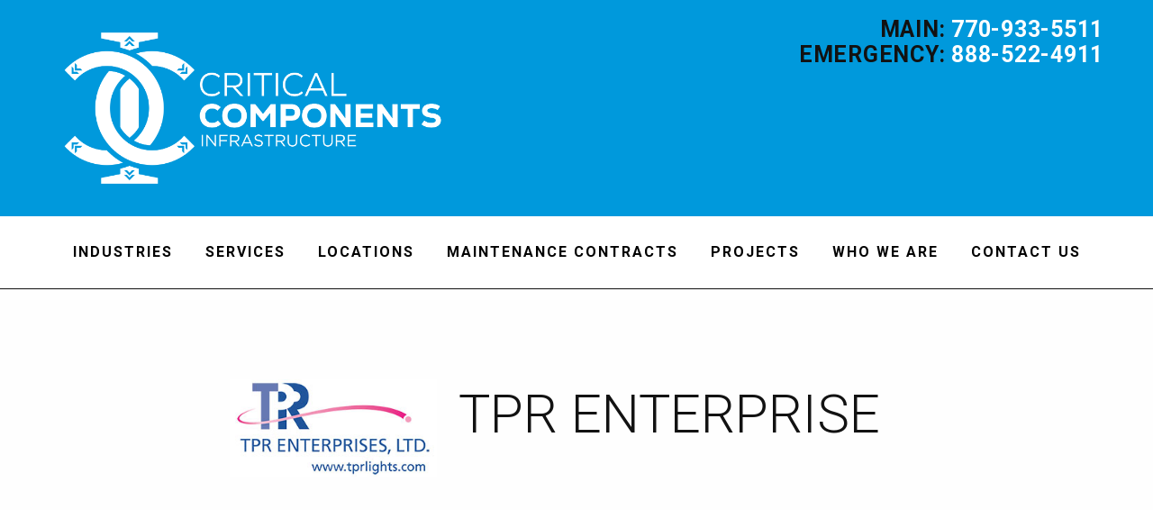

--- FILE ---
content_type: text/html; charset=UTF-8
request_url: https://www.criticalcomponents.net/brands/tpr-enterprise/
body_size: 44894
content:
<!DOCTYPE html>
<html lang="en-US">
    <head>
        <meta charset="UTF-8" />
        <meta name="viewport" content="width=device-width, initial-scale=1.0" />
        
        <meta name='robots' content='index, follow, max-image-preview:large, max-snippet:-1, max-video-preview:-1' />

	<!-- This site is optimized with the Yoast SEO plugin v26.5 - https://yoast.com/wordpress/plugins/seo/ -->
	<title>TPR Enterprise - Critical Components Infrastructure</title>
	<link rel="canonical" href="https://www.criticalcomponents.net/brands/tpr-enterprise/" />
	<meta property="og:locale" content="en_US" />
	<meta property="og:type" content="article" />
	<meta property="og:title" content="TPR Enterprise - Critical Components Infrastructure" />
	<meta property="og:url" content="https://www.criticalcomponents.net/brands/tpr-enterprise/" />
	<meta property="og:site_name" content="Critical Components Infrastructure" />
	<meta name="twitter:card" content="summary_large_image" />
	<script type="application/ld+json" class="yoast-schema-graph">{"@context":"https://schema.org","@graph":[{"@type":"WebPage","@id":"https://www.criticalcomponents.net/brands/tpr-enterprise/","url":"https://www.criticalcomponents.net/brands/tpr-enterprise/","name":"TPR Enterprise - Critical Components Infrastructure","isPartOf":{"@id":"https://www.criticalcomponents.net/#website"},"datePublished":"2018-04-16T17:06:26+00:00","breadcrumb":{"@id":"https://www.criticalcomponents.net/brands/tpr-enterprise/#breadcrumb"},"inLanguage":"en-US","potentialAction":[{"@type":"ReadAction","target":["https://www.criticalcomponents.net/brands/tpr-enterprise/"]}]},{"@type":"BreadcrumbList","@id":"https://www.criticalcomponents.net/brands/tpr-enterprise/#breadcrumb","itemListElement":[{"@type":"ListItem","position":1,"name":"Home","item":"https://www.criticalcomponents.net/"},{"@type":"ListItem","position":2,"name":"TPR Enterprise"}]},{"@type":"WebSite","@id":"https://www.criticalcomponents.net/#website","url":"https://www.criticalcomponents.net/","name":"Critical Components Infrastructure","description":"With Great Power Comes Great Protection","potentialAction":[{"@type":"SearchAction","target":{"@type":"EntryPoint","urlTemplate":"https://www.criticalcomponents.net/?s={search_term_string}"},"query-input":{"@type":"PropertyValueSpecification","valueRequired":true,"valueName":"search_term_string"}}],"inLanguage":"en-US"}]}</script>
	<!-- / Yoast SEO plugin. -->


<link rel='dns-prefetch' href='//cdn.rawgit.com' />
<link rel='dns-prefetch' href='//cdn.jsdelivr.net' />
<link rel='dns-prefetch' href='//fonts.googleapis.com' />
<link rel="alternate" title="oEmbed (JSON)" type="application/json+oembed" href="https://www.criticalcomponents.net/wp-json/oembed/1.0/embed?url=https%3A%2F%2Fwww.criticalcomponents.net%2Fbrands%2Ftpr-enterprise%2F" />
<link rel="alternate" title="oEmbed (XML)" type="text/xml+oembed" href="https://www.criticalcomponents.net/wp-json/oembed/1.0/embed?url=https%3A%2F%2Fwww.criticalcomponents.net%2Fbrands%2Ftpr-enterprise%2F&#038;format=xml" />
<style id='wp-img-auto-sizes-contain-inline-css' type='text/css'>
img:is([sizes=auto i],[sizes^="auto," i]){contain-intrinsic-size:3000px 1500px}
/*# sourceURL=wp-img-auto-sizes-contain-inline-css */
</style>
<style id='wp-emoji-styles-inline-css' type='text/css'>

	img.wp-smiley, img.emoji {
		display: inline !important;
		border: none !important;
		box-shadow: none !important;
		height: 1em !important;
		width: 1em !important;
		margin: 0 0.07em !important;
		vertical-align: -0.1em !important;
		background: none !important;
		padding: 0 !important;
	}
/*# sourceURL=wp-emoji-styles-inline-css */
</style>
<link rel='stylesheet' id='foundation_css-css' href='https://www.criticalcomponents.net/wp-content/themes/bartamediagroup/css/foundation.min.css?ver=6.9' type='text/css' media='all' />
<link rel='stylesheet' id='fontawesome_icons_css-css' href='https://www.criticalcomponents.net/wp-content/themes/bartamediagroup/css/fontawesome-all.min.css?ver=6.9' type='text/css' media='all' />
<link rel='stylesheet' id='featherlight-css' href='//cdn.rawgit.com/noelboss/featherlight/1.7.12/release/featherlight.min.css?ver=6.9' type='text/css' media='all' />
<link rel='stylesheet' id='featherlight_gallery-css' href='//cdn.rawgit.com/noelboss/featherlight/1.7.12/release/featherlight.gallery.min.css?ver=6.9' type='text/css' media='all' />
<link rel='stylesheet' id='slick_css-css' href='//cdn.jsdelivr.net/npm/slick-carousel@1.8.1/slick/slick.css?ver=6.9' type='text/css' media='all' />
<link rel='stylesheet' id='wpb-google-fonts-css' href='https://fonts.googleapis.com/css?family=Roboto%3A300%2C400%2C400i%2C500%2C700&#038;ver=6.9' type='text/css' media='all' />
<link rel='stylesheet' id='style-style-css' href='https://www.criticalcomponents.net/wp-content/themes/bartamediagroup/css/style.css?ver=1767706517' type='text/css' media='all' />
<script type="text/javascript" src="https://www.criticalcomponents.net/wp-includes/js/jquery/jquery.min.js?ver=3.7.1" id="jquery-core-js"></script>
<script type="text/javascript" src="https://www.criticalcomponents.net/wp-includes/js/jquery/jquery-migrate.min.js?ver=3.4.1" id="jquery-migrate-js"></script>
<script type="text/javascript" id="snazzymaps-js-js-extra">
/* <![CDATA[ */
var SnazzyDataForSnazzyMaps = [];
SnazzyDataForSnazzyMaps={"id":15,"name":"Subtle Grayscale","description":"A nice, simple grayscale version of the map with color extremes that are never too harsh on the eyes. Originally created for http:\/\/barvinssurvins.fr\/situer.","url":"https:\/\/snazzymaps.com\/style\/15\/subtle-grayscale","imageUrl":"https:\/\/snazzy-maps-cdn.azureedge.net\/assets\/15-subtle-grayscale.png?v=20170626083535","json":"[{\"featureType\":\"administrative\",\"elementType\":\"all\",\"stylers\":[{\"saturation\":\"-100\"}]},{\"featureType\":\"administrative.province\",\"elementType\":\"all\",\"stylers\":[{\"visibility\":\"off\"}]},{\"featureType\":\"landscape\",\"elementType\":\"all\",\"stylers\":[{\"saturation\":-100},{\"lightness\":65},{\"visibility\":\"on\"}]},{\"featureType\":\"poi\",\"elementType\":\"all\",\"stylers\":[{\"saturation\":-100},{\"lightness\":\"50\"},{\"visibility\":\"simplified\"}]},{\"featureType\":\"road\",\"elementType\":\"all\",\"stylers\":[{\"saturation\":\"-100\"}]},{\"featureType\":\"road.highway\",\"elementType\":\"all\",\"stylers\":[{\"visibility\":\"simplified\"}]},{\"featureType\":\"road.arterial\",\"elementType\":\"all\",\"stylers\":[{\"lightness\":\"30\"}]},{\"featureType\":\"road.local\",\"elementType\":\"all\",\"stylers\":[{\"lightness\":\"40\"}]},{\"featureType\":\"transit\",\"elementType\":\"all\",\"stylers\":[{\"saturation\":-100},{\"visibility\":\"simplified\"}]},{\"featureType\":\"water\",\"elementType\":\"geometry\",\"stylers\":[{\"hue\":\"#ffff00\"},{\"lightness\":-25},{\"saturation\":-97}]},{\"featureType\":\"water\",\"elementType\":\"labels\",\"stylers\":[{\"lightness\":-25},{\"saturation\":-100}]}]","views":509147,"favorites":1076,"createdBy":{"name":"Paulo Avila","url":null},"createdOn":"2013-10-30T16:37:24.593","tags":["greyscale","light"],"colors":["gray","white"]};
//# sourceURL=snazzymaps-js-js-extra
/* ]]> */
</script>
<script type="text/javascript" src="https://www.criticalcomponents.net/wp-content/plugins/snazzy-maps/snazzymaps.js?ver=1.5.0" id="snazzymaps-js-js"></script>
<link rel="https://api.w.org/" href="https://www.criticalcomponents.net/wp-json/" /><link rel="EditURI" type="application/rsd+xml" title="RSD" href="https://www.criticalcomponents.net/xmlrpc.php?rsd" />
<meta name="generator" content="WordPress 6.9" />
<link rel='shortlink' href='https://www.criticalcomponents.net/?p=811' />
<link rel="icon" href="https://www.criticalcomponents.net/wp-content/uploads/2018/03/cropped-favicon-32x32.png" sizes="32x32" />
<link rel="icon" href="https://www.criticalcomponents.net/wp-content/uploads/2018/03/cropped-favicon-192x192.png" sizes="192x192" />
<link rel="apple-touch-icon" href="https://www.criticalcomponents.net/wp-content/uploads/2018/03/cropped-favicon-180x180.png" />
<meta name="msapplication-TileImage" content="https://www.criticalcomponents.net/wp-content/uploads/2018/03/cropped-favicon-270x270.png" />
		<style type="text/css" id="wp-custom-css">
			.project-list .project-single-wrap{
	 min-height: 492px;
}

header .top-header {
    background-color: #0099dc;
}

header a.logo img {
    display: none;
}

header a.logo::before {
    content: "";
    display: block;
    width: 500px;
    height: 200px; 
    background-image: url(https://www.criticalcomponents.net/wp-content/uploads/2025/12/Critical-Components-Inc-Logo-1_White-REV-DEC_2025-scaled.png);
    background-size: contain;
    background-repeat: no-repeat;
}

/*.column:last-child:not(:first-child), .columns:last-child:not(:first-child) .header-content {
    float: right;
		display: grid;
		place-items: center;
		height: 100px;
}*/


header .full-nav {
	background-color:white;
}

header .full-nav ul li a {
    color: black;
		line-height: 3;
		font-weight: 600;
}

header .full-nav ul li a:hover {
	color: white;
	background-color: #1d1e5f;
}
header .quote-content {
	display: none;
}
header .header-content{
	text-align:right;
	margin:0;
}
header .header-content a {
	color: white;
}
.main-banner {
	padding: 75px 0 100px 0;
}
.main-banner .color-overlay {
	display: none;
}
.main-banner img {
	width: 60%
}
.main-banner p {
	text-align: center;
}
.main-banner .button {
	background-color: #0099dc;
}

main-banner h1 {
	display: none;
}

.image-text-container {
    display: flex;
    align-items: center;
	justify-content: center;
    gap: 5px;
    margin: 5px 0;
		background-color: #1d1e5f;
}

/* Image styles */
.image-text-container img {
    width: 50%;
    max-width: 500px;
	margin: 0 50px 0 50px;
    height: auto;
    display: block;
    border-radius: 6px; /* optional */
    object-fit: cover;
		padding: 0 50px 0 50px;
}

/* Text styles */
.text-content {
    width: 33%;
}

.text-content h3 {
    margin-top: 0;
    font-size: 1.8rem;
		color: white;
}

.text-content p {
    line-height: 1.5;
	color: white;
}

/* 👉 Responsive / Mobile Stacking */
@media (max-width: 768px) {
    .image-text-container {
        flex-direction: column !important;
        text-align: center;
    }

    .image-text-container img {     
				margin: 0 !important;               
        padding: 0 !important;               
        width: 100% !important;
    }
	.image-text-container .text-content {
        width: 90% !important;
				font-size: 20px;
    }
	.text-content h3 {
		display: none;
	}
}

/* 👉 Handle left vs right image*/ 
.image-text-container.right-image {
    flex-direction: row-reverse;
}

footer .main-footer .menu {
	display: none;
}
footer .main-footer .row h6 {
	display: none;
}

footer .main-footer .row .dropdown {
    background-color: white;
}
footer .main-footer .row div.wpforms-container-full .wpforms-form textarea {
	background-color: white;
}

footer .main-footer .row div.wpforms-container-full .wpforms-form input[type=text]{
	background-color: white;
}

footer .main-footer .row div.wpforms-container-full .wpforms-form input[type=email] {
	background-color: white;
}

footer .main-footer .row div.wpforms-container-full .wpforms-form input[type=tel] {
	background-color: white;
}

  .designer .stack {
    display: flex;
    align-items: center;
    justify-content: center;
    gap: 24px;                 
    flex-wrap: nowrap;
    text-align: center;
  }

  /* Each group acts as a centered block */
  .designer .abc,
  .designer .socials,
  .designer .pay {
    display: inline-flex;
    align-items: center;
    justify-content: center;
  }

  /* Keep social icons on a single line; control spacing between icons */
  .designer .socials {
    gap: 12px;                
    white-space: nowrap;   
  }

  /* Optional desktop spacing (matches your earlier intent) */
  .designer .abc { margin-right: 100px; }       /* space after ABC */
  .designer .socials { margin-right: 100px; }   /* space after socials */

  .designer img {
    height: auto;
    display: block;
  }

  /* MOBILE: stack into 3 centered rows */
  @media (max-width: 768px) {
    .designer .stack {
      flex-direction: column; 
      gap: 20px;               
    }

    /* Center each row and remove desktop margins */
    .designer .abc,
    .designer .socials,
    .designer .pay {
      margin-right: 0 !important;
      width: 100%;
      justify-content: center;
    }

    /* Keep socials as a single centered line on mobile as well */
    .designer .socials {
      flex-wrap: nowrap;
      gap: 16px;
    }

    /* Optional: scale large images for small screens */
    .designer .abc img { max-width: 260px; width: 100%; }
    .designer .pay img { max-width: 240px; width: 100%; }

    /* In case any inline right margins remain, neutralize them */
    .designer img { margin-right: 0 !important; }
  }

/* Mobile devices (600px and under) */
@media only screen and (max-width: 600px) {
    header a.logo::before {
        width: 375px;   
        height: 165px;  
        background-size: contain;
    }
}
@media only screen and (max-width: 2500px) {
    .about img.machines {
        width: 40%;
        top: 0;
        bottom: 0;
        margin-top: auto;
        margin-bottom: auto;
        height: auto;
    }
}
@media only screen and (max-width: 640px) {
    .about img.machines {
        float: none;
        width: 100%;
			margin-bottom: 15px;
    }
}
@media only screen and (max-width: 640px)
.main-banner img {
	width: 100%;
}		</style>
		<style id="wpforms-css-vars-root">
				:root {
					--wpforms-field-border-radius: 3px;
--wpforms-field-border-style: solid;
--wpforms-field-border-size: 1px;
--wpforms-field-background-color: #ffffff;
--wpforms-field-border-color: rgba( 0, 0, 0, 0.25 );
--wpforms-field-border-color-spare: rgba( 0, 0, 0, 0.25 );
--wpforms-field-text-color: rgba( 0, 0, 0, 0.7 );
--wpforms-field-menu-color: #ffffff;
--wpforms-label-color: rgba( 0, 0, 0, 0.85 );
--wpforms-label-sublabel-color: rgba( 0, 0, 0, 0.55 );
--wpforms-label-error-color: #d63637;
--wpforms-button-border-radius: 3px;
--wpforms-button-border-style: none;
--wpforms-button-border-size: 1px;
--wpforms-button-background-color: #066aab;
--wpforms-button-border-color: #066aab;
--wpforms-button-text-color: #ffffff;
--wpforms-page-break-color: #066aab;
--wpforms-background-image: none;
--wpforms-background-position: center center;
--wpforms-background-repeat: no-repeat;
--wpforms-background-size: cover;
--wpforms-background-width: 100px;
--wpforms-background-height: 100px;
--wpforms-background-color: rgba( 0, 0, 0, 0 );
--wpforms-background-url: none;
--wpforms-container-padding: 0px;
--wpforms-container-border-style: none;
--wpforms-container-border-width: 1px;
--wpforms-container-border-color: #000000;
--wpforms-container-border-radius: 3px;
--wpforms-field-size-input-height: 43px;
--wpforms-field-size-input-spacing: 15px;
--wpforms-field-size-font-size: 16px;
--wpforms-field-size-line-height: 19px;
--wpforms-field-size-padding-h: 14px;
--wpforms-field-size-checkbox-size: 16px;
--wpforms-field-size-sublabel-spacing: 5px;
--wpforms-field-size-icon-size: 1;
--wpforms-label-size-font-size: 16px;
--wpforms-label-size-line-height: 19px;
--wpforms-label-size-sublabel-font-size: 14px;
--wpforms-label-size-sublabel-line-height: 17px;
--wpforms-button-size-font-size: 17px;
--wpforms-button-size-height: 41px;
--wpforms-button-size-padding-h: 15px;
--wpforms-button-size-margin-top: 10px;
--wpforms-container-shadow-size-box-shadow: none;

				}
			</style>		
		<!-- Global site tag (gtag.js) - Google Analytics -->
<script async src="https://www.googletagmanager.com/gtag/js?id=UA-31840041-2"></script>
<script>
  window.dataLayer = window.dataLayer || [];
  function gtag(){dataLayer.push(arguments);}
  gtag('js', new Date());

  gtag('config', 'UA-31840041-2');
</script>

		
    <link rel='stylesheet' id='wpforms-modern-full-css' href='https://www.criticalcomponents.net/wp-content/plugins/wpforms/assets/css/frontend/modern/wpforms-full.min.css?ver=1.9.0.4' type='text/css' media='all' />
<link rel='stylesheet' id='wpforms-pro-modern-full-css' href='https://www.criticalcomponents.net/wp-content/plugins/wpforms/assets/pro/css/frontend/modern/wpforms-full.min.css?ver=1.9.0.4' type='text/css' media='all' />
</head>
    
    <body class="wp-singular brands-template-default single single-brands postid-811 wp-theme-bartamediagroup">
	    
    <header>
	   	<div class="top-header">
			<div class="row desktop">
			    <div class="small-12 medium-6 large-6 columns">
				    <a href="https://www.criticalcomponents.net" class="logo"><img alt="Critical Components Infrastructure" src="https://www.criticalcomponents.net/wp-content/themes/bartamediagroup/img/logo-5.png"></a>
			    </div>
			    <div class="small-12 medium-6 large-6 columns">
				    <div class="header-content">
						<h3><span>Main:</span> <a href="tel:7709335511">770-933-5511</a></h3>
				    </div>
					<div class="header-content">
						<h3><span>Emergency:</span> <a href="tel:8885224911">888-522-4911</a></h3>
				    </div>
				    <div class="quote-content">
					    <h4><a data-open="quote-request"></a></h4>
				    </div>
			    </div>   
			</div>
			<div class="row mobile">
				<div class="sm-mobile">
					<div class="header-content">
						<h3><span>Main:</span> <a href="tel:7709335511">770-933-5511</a></h3>
				    </div>
					<div class="header-content">
						<h3><span>Emergency:</span> <a href="tel:8885224911">888-522-4911</a></h3>
				    </div>
				    <div class="quote-content">
					    <h4><a data-open="quote-request"></a></h4>
				    </div>
				</div>
				<div class="small-12 medium-5 column">
					<a href="https://www.criticalcomponents.net" class="logo"><img alt="Critical Components Infrastructure" src="https://www.criticalcomponents.net/wp-content/themes/bartamediagroup/img/logo-3.jpg"></a>
				</div>
				<div class="small-12 medium-7 columns">
					<div class="header-content hide-small">
						<h3><span>Main:</span> <a href="tel:7709335511">770-933-5511</a></h3>
				    </div>
					<div class="header-content hide-small">
						<h3><span>Emergency:</span> <a href="tel:8885224911">888-522-4911</a></h3>
				    </div>
				    <div class="quote-content hide-small">
					    <h4><a data-open="quote-request"></a></h4>
				    </div>
				</div>
			</div>
	   	</div>
		<div class="full-nav desktop">
			<div class="column row">
				<ul id="menu-header-primary-menu" class="vertical large-horizontal menu menu--main-nav "><li id="menu-item-2953" class="menu-item menu-item-type-post_type menu-item-object-page menu-item-2953"><a href="https://www.criticalcomponents.net/who-we-serve/">Industries</a></li>
<li id="menu-item-2647" class="menu-item menu-item-type-custom menu-item-object-custom menu-item-2647"><a href="https://services.criticalcomponents.net/services">Services</a></li>
<li id="menu-item-3394" class="menu-item menu-item-type-custom menu-item-object-custom menu-item-3394"><a href="https://services.criticalcomponents.net/locations">Locations</a></li>
<li id="menu-item-2951" class="menu-item menu-item-type-post_type menu-item-object-page menu-item-2951"><a href="https://www.criticalcomponents.net/maintenance-contracts/">Maintenance Contracts</a></li>
<li id="menu-item-419" class="menu-item menu-item-type-post_type menu-item-object-page menu-item-419"><a href="https://www.criticalcomponents.net/projects/">Projects</a></li>
<li id="menu-item-2952" class="menu-item menu-item-type-post_type menu-item-object-page menu-item-2952"><a href="https://www.criticalcomponents.net/who-we-are/">Who We Are</a></li>
<li id="menu-item-417" class="menu-item menu-item-type-post_type menu-item-object-page menu-item-417"><a href="https://www.criticalcomponents.net/contact/">Contact Us</a></li>
</ul>			</div>
		</div>
		<div class="full-nav mobile">
			<div class="column row">
				<svg version="1.1" id="Layer_1" xmlns="http://www.w3.org/2000/svg" xmlns:xlink="http://www.w3.org/1999/xlink" viewBox="0 0 200 145" xml:space="preserve"><rect x="0" y="66.7" width="200" height="11.1"/><rect x="0" width="200" height="11.1"/><rect x="0" y="133.3" width="200" height="11.1"/></svg>
			</div>
			<ul id="menu-header-primary-menu-1" class="vertical menu menu--main-nav mobile-menu"><li class="menu-item menu-item-type-post_type menu-item-object-page menu-item-2953"><a href="https://www.criticalcomponents.net/who-we-serve/">Industries</a></li>
<li class="menu-item menu-item-type-custom menu-item-object-custom menu-item-2647"><a href="https://services.criticalcomponents.net/services">Services</a></li>
<li class="menu-item menu-item-type-custom menu-item-object-custom menu-item-3394"><a href="https://services.criticalcomponents.net/locations">Locations</a></li>
<li class="menu-item menu-item-type-post_type menu-item-object-page menu-item-2951"><a href="https://www.criticalcomponents.net/maintenance-contracts/">Maintenance Contracts</a></li>
<li class="menu-item menu-item-type-post_type menu-item-object-page menu-item-419"><a href="https://www.criticalcomponents.net/projects/">Projects</a></li>
<li class="menu-item menu-item-type-post_type menu-item-object-page menu-item-2952"><a href="https://www.criticalcomponents.net/who-we-are/">Who We Are</a></li>
<li class="menu-item menu-item-type-post_type menu-item-object-page menu-item-417"><a href="https://www.criticalcomponents.net/contact/">Contact Us</a></li>
</ul>		</div>	
					    
    </header>
    
<div class="reveal" id="quote-request" data-reveal>
	  <button class="close-button" data-close aria-label="Close modal" type="button">
    <span aria-hidden="true">&times;</span>
  </button>
</div>


<div id="content" class="single-manufacturer">
	<div class="row column brand-top">
		<img src="https://www.criticalcomponents.net/wp-content/uploads/2018/04/TPR-logo.jpg" alt="TPR Enterprise">
		<h1>TPR Enterprise</h1>
<!--
		
		<div class="small-12 medium-4 columns">
			<img src="https://www.criticalcomponents.net/wp-content/uploads/2018/04/TPR-logo.jpg" alt="TPR Enterprise">
		</div>
		<div class="small-12 medium-8 columns">
			<h1>TPR Enterprise</h1>
		</div>
-->
	</div>
	</div>

<footer>

	<div class="main-footer">
		<div class="row">
			<div class="small-12 medium-6 columns">
				<div class="row">
					<div class="small-12 medium-5 columns">
						<h6>Company</h6>
						<ul id="menu-footer-menu-1" class="vertical menu footer-menu"><li id="menu-item-427" class="menu-item menu-item-type-post_type menu-item-object-page menu-item-427"><a href="https://www.criticalcomponents.net/about/">About Us</a></li>
<li id="menu-item-426" class="menu-item menu-item-type-post_type menu-item-object-page menu-item-426"><a href="https://www.criticalcomponents.net/service-support/">Schneider Contracts</a></li>
<li id="menu-item-425" class="menu-item menu-item-type-post_type menu-item-object-page menu-item-425"><a href="https://www.criticalcomponents.net/projects/">Projects</a></li>
<li id="menu-item-680" class="menu-item menu-item-type-post_type menu-item-object-page menu-item-680"><a href="https://www.criticalcomponents.net/events/">Events</a></li>
<li id="menu-item-424" class="menu-item menu-item-type-post_type menu-item-object-page menu-item-424"><a href="https://www.criticalcomponents.net/resources/">Resources</a></li>
<li id="menu-item-423" class="menu-item menu-item-type-post_type menu-item-object-page menu-item-423"><a href="https://www.criticalcomponents.net/contact/">Contact</a></li>
<li id="menu-item-421" class="menu-item menu-item-type-post_type menu-item-object-page menu-item-421"><a href="https://www.criticalcomponents.net/make-a-payment/">Make a Payment</a></li>
</ul>					</div>
					<div class="small-12 medium-7 columns">
						<h6></h6>
											</div>
				</div>
				<div class="column row">
					<img src="https://www.criticalcomponents.net/wp-content/uploads/2026/01/CRITICAL-COMPONENTS-INC-Logo-White_Blue-REV-DEC_2025-scaled.png" alt="Certification">
				</div>
			</div>
			<div class="small-12 medium-6 columns">
				<h2 style="color: white"><strong>Contact Us</strong></h2>
<div class="wpforms-container wpforms-container-full wpforms-render-modern" id="wpforms-69"><form id="wpforms-form-69" class="wpforms-validate wpforms-form" data-formid="69" method="post" enctype="multipart/form-data" action="/brands/tpr-enterprise/" data-token="0b5d0ec5894eb4e16e17c5f5d8f5ab3a" data-token-time="1769985409"><noscript class="wpforms-error-noscript">Please enable JavaScript in your browser to complete this form.</noscript><div class="wpforms-hidden" id="wpforms-error-noscript">Please enable JavaScript in your browser to complete this form.</div><div class="wpforms-field-container">		<div id="wpforms-69-field_2-container"
			class="wpforms-field wpforms-field-text"
			data-field-type="text"
			data-field-id="2"
			>
			<label class="wpforms-field-label" for="wpforms-69-field_2" >Company Solution Phone</label>
			<input type="text" id="wpforms-69-field_2" class="wpforms-field-medium" name="wpforms[fields][2]" >
		</div>
		<div id="wpforms-69-field_1-container" class="wpforms-field wpforms-field-text wpforms-one-half wpforms-first" data-field-id="1"><label class="wpforms-field-label wpforms-label-hide" for="wpforms-69-field_1" aria-hidden="false">Name <span class="wpforms-required-label" aria-hidden="true">*</span></label><input type="text" id="wpforms-69-field_1" class="wpforms-field-large wpforms-field-required" name="wpforms[fields][1]" placeholder="Name" aria-errormessage="wpforms-69-field_1-error" required></div><div id="wpforms-69-field_3-container" class="wpforms-field wpforms-field-email wpforms-one-half" data-field-id="3"><label class="wpforms-field-label wpforms-label-hide" for="wpforms-69-field_3" aria-hidden="false">Email <span class="wpforms-required-label" aria-hidden="true">*</span></label><input type="email" id="wpforms-69-field_3" class="wpforms-field-large wpforms-field-required" name="wpforms[fields][3]" placeholder="Email" spellcheck="false" aria-errormessage="wpforms-69-field_3-error" required></div><div id="wpforms-69-field_4-container" class="wpforms-field wpforms-field-phone wpforms-one-half wpforms-first" data-field-id="4"><label class="wpforms-field-label wpforms-label-hide" for="wpforms-69-field_4" aria-hidden="false">Phone <span class="wpforms-required-label" aria-hidden="true">*</span></label><input type="tel" id="wpforms-69-field_4" class="wpforms-field-large wpforms-field-required wpforms-masked-input" data-inputmask="&#039;mask&#039;: &#039;(999) 999-9999&#039;" data-rule-us-phone-field="true" data-inputmask-inputmode="tel" name="wpforms[fields][4]" placeholder="Phone" aria-label="Phone" aria-errormessage="wpforms-69-field_4-error" required></div><div id="wpforms-69-field_5-container" class="wpforms-field wpforms-field-text wpforms-one-half" data-field-id="5"><label class="wpforms-field-label wpforms-label-hide" for="wpforms-69-field_5" aria-hidden="false">Company</label><input type="text" id="wpforms-69-field_5" class="wpforms-field-large" name="wpforms[fields][5]" placeholder="Company" aria-errormessage="wpforms-69-field_5-error" ></div><div id="wpforms-69-field_6-container" class="wpforms-field wpforms-field-select wpforms-field-select-style-classic" data-field-id="6"><label class="wpforms-field-label wpforms-label-hide" for="wpforms-69-field_6" aria-hidden="false">Solution</label><select id="wpforms-69-field_6" class="wpforms-field-large" name="wpforms[fields][6]"><option value="" class="placeholder" disabled  selected='selected'>Product</option><option value="Electrical Manufacturing" >Electrical Manufacturing</option><option value="Mechanical Manufacturing" >Mechanical Manufacturing</option></select></div><div id="wpforms-69-field_7-container" class="wpforms-field wpforms-field-textarea" data-field-id="7"><label class="wpforms-field-label wpforms-label-hide" for="wpforms-69-field_7" aria-hidden="false">Message</label><textarea id="wpforms-69-field_7" class="wpforms-field-medium" name="wpforms[fields][7]" placeholder="Message" aria-errormessage="wpforms-69-field_7-error" ></textarea></div><script>
				( function() {
					const style = document.createElement( 'style' );

					style.appendChild( document.createTextNode( '#wpforms-69-field_2-container { position: absolute !important; overflow: hidden !important; display: inline !important; height: 1px !important; width: 1px !important; z-index: -1000 !important; padding: 0 !important; input { visibility: hidden; } }' ) );
					document.head.appendChild( style );
					document.currentScript?.remove();
				} )();
			</script></div><!-- .wpforms-field-container --><div class="wpforms-submit-container" ><input type="hidden" name="wpforms[id]" value="69"><input type="hidden" name="page_title" value="TPR Enterprise"><input type="hidden" name="page_url" value="https://www.criticalcomponents.net/brands/tpr-enterprise/"><input type="hidden" name="page_id" value="811"><input type="hidden" name="wpforms[post_id]" value="811"><button type="submit" name="wpforms[submit]" id="wpforms-submit-69" class="wpforms-submit" data-alt-text="Sending..." data-submit-text="Submit" aria-live="assertive" value="wpforms-submit">Submit</button></div></form></div>  <!-- .wpforms-container -->
			</div>
		</div>
	</div>
	

<div class="designer">
  <div class="stack">

    <!-- Group 1: ABC logo -->
    <div class="abc">
      <a>
        <img class="alignnone wp-image-abc"
             src="https://www.criticalcomponents.net/wp-content/uploads/2026/01/ABC-logo.png"
             alt="ABC logo" width="275" height="275" />
      </a>
    </div>

    <!-- Group 2: Social icons (kept on one line) -->
    <div class="socials">
      <a href="https://www.youtube.com/channel/UCvUYixGbWVYWjIAPr7k-Jxw" target="_blank" rel="noopener">
        <img class="alignnone wp-image-1972"
             src="https://www.criticalcomponents.net/wp-content/uploads/2020/03/youtube-white-transparent-75.png"
             alt="YouTube" width="75" height="75" />
      </a>
      <a href="https://www.facebook.com/CriticalComponents" target="_blank" rel="noopener">
        <img class="alignnone wp-image-1972"
             src="https://www.criticalcomponents.net/wp-content/uploads/2020/03/facebook-whhite-transparent-75.png"
             alt="Facebook" width="75" height="75" />
      </a>
      <a href="https://www.linkedin.com/company/criticalcomponents" target="_blank" rel="noopener">
        <img class="alignnone wp-image-1972"
             src="https://www.criticalcomponents.net/wp-content/uploads/2020/03/linkedin-white-transparent-75.png"
             alt="LinkedIn" width="75" height="75" />
      </a>
    </div>

    <!-- Group 3: Make a Payment -->
    <div class="pay">
      <a href="https://www.criticalcomponents.net/make-a-payment" target="_blank" rel="noopener">
        <img class="alignnone wp-image-1972"
             src="https://www.criticalcomponents.net/wp-content/uploads/2026/01/Make-A-Payment-button-e1769531282307.png"
             alt="Make a Payment" width="250" height="250" />
      </a>
    </div>

  </div>

``



		<div class="column row">
			<p>copyright © 2026 Critical Components Infrastructure  |  All Rights Reserved</p>
							<p>website design by <a href="http://bartamediagroup.com" rel="nofollow">Barta Media Group</a></p>
					</div>
	</div>

</footer>

<script type="speculationrules">
{"prefetch":[{"source":"document","where":{"and":[{"href_matches":"/*"},{"not":{"href_matches":["/wp-*.php","/wp-admin/*","/wp-content/uploads/*","/wp-content/*","/wp-content/plugins/*","/wp-content/themes/bartamediagroup/*","/*\\?(.+)"]}},{"not":{"selector_matches":"a[rel~=\"nofollow\"]"}},{"not":{"selector_matches":".no-prefetch, .no-prefetch a"}}]},"eagerness":"conservative"}]}
</script>
<script type="text/javascript" src="https://www.criticalcomponents.net/wp-content/themes/bartamediagroup/js/foundation.min.js?ver=6.9" id="foundation_js-js"></script>
<script type="text/javascript" src="https://www.criticalcomponents.net/wp-content/themes/bartamediagroup/js/main-nav.js?ver=6.9" id="nav_js-js"></script>
<script type="text/javascript" src="//cdn.rawgit.com/noelboss/featherlight/1.7.12/release/featherlight.min.js?ver=6.9" id="featherlight_js-js"></script>
<script type="text/javascript" src="//cdn.rawgit.com/noelboss/featherlight/1.7.12/release/featherlight.gallery.min.js?ver=6.9" id="featherlight_gallery_js-js"></script>
<script type="text/javascript" src="https://www.criticalcomponents.net/wp-content/themes/bartamediagroup/js/jquery.easydropdown.min.js?ver=6.9" id="dropdown-js"></script>
<script type="text/javascript" src="https://www.criticalcomponents.net/wp-content/themes/bartamediagroup/js/snap.svg-min.js?ver=6.9" id="snap-js"></script>
<script type="text/javascript" src="//cdn.jsdelivr.net/npm/slick-carousel@1.8.1/slick/slick.min.js?ver=6.9" id="slick_js-js"></script>
<script type="text/javascript" src="https://www.criticalcomponents.net/wp-content/plugins/wpforms/assets/lib/jquery.validate.min.js?ver=1.20.1" id="wpforms-validation-js"></script>
<script type="text/javascript" src="https://www.criticalcomponents.net/wp-content/plugins/wpforms/assets/lib/jquery.inputmask.min.js?ver=5.0.9" id="wpforms-maskedinput-js"></script>
<script type="text/javascript" src="https://www.criticalcomponents.net/wp-content/plugins/wpforms/assets/lib/mailcheck.min.js?ver=1.1.2" id="wpforms-mailcheck-js"></script>
<script type="text/javascript" src="https://www.criticalcomponents.net/wp-content/plugins/wpforms/assets/lib/punycode.min.js?ver=1.0.0" id="wpforms-punycode-js"></script>
<script type="text/javascript" src="https://www.criticalcomponents.net/wp-content/plugins/wpforms/assets/js/share/utils.min.js?ver=1.9.0.4" id="wpforms-generic-utils-js"></script>
<script type="text/javascript" src="https://www.criticalcomponents.net/wp-content/plugins/wpforms/assets/js/frontend/wpforms.min.js?ver=1.9.0.4" id="wpforms-js"></script>
<script type="text/javascript" src="https://www.criticalcomponents.net/wp-content/plugins/wpforms/assets/js/frontend/wpforms-modern.min.js?ver=1.9.0.4" id="wpforms-modern-js"></script>
<script id="wp-emoji-settings" type="application/json">
{"baseUrl":"https://s.w.org/images/core/emoji/17.0.2/72x72/","ext":".png","svgUrl":"https://s.w.org/images/core/emoji/17.0.2/svg/","svgExt":".svg","source":{"concatemoji":"https://www.criticalcomponents.net/wp-includes/js/wp-emoji-release.min.js?ver=6.9"}}
</script>
<script type="module">
/* <![CDATA[ */
/*! This file is auto-generated */
const a=JSON.parse(document.getElementById("wp-emoji-settings").textContent),o=(window._wpemojiSettings=a,"wpEmojiSettingsSupports"),s=["flag","emoji"];function i(e){try{var t={supportTests:e,timestamp:(new Date).valueOf()};sessionStorage.setItem(o,JSON.stringify(t))}catch(e){}}function c(e,t,n){e.clearRect(0,0,e.canvas.width,e.canvas.height),e.fillText(t,0,0);t=new Uint32Array(e.getImageData(0,0,e.canvas.width,e.canvas.height).data);e.clearRect(0,0,e.canvas.width,e.canvas.height),e.fillText(n,0,0);const a=new Uint32Array(e.getImageData(0,0,e.canvas.width,e.canvas.height).data);return t.every((e,t)=>e===a[t])}function p(e,t){e.clearRect(0,0,e.canvas.width,e.canvas.height),e.fillText(t,0,0);var n=e.getImageData(16,16,1,1);for(let e=0;e<n.data.length;e++)if(0!==n.data[e])return!1;return!0}function u(e,t,n,a){switch(t){case"flag":return n(e,"\ud83c\udff3\ufe0f\u200d\u26a7\ufe0f","\ud83c\udff3\ufe0f\u200b\u26a7\ufe0f")?!1:!n(e,"\ud83c\udde8\ud83c\uddf6","\ud83c\udde8\u200b\ud83c\uddf6")&&!n(e,"\ud83c\udff4\udb40\udc67\udb40\udc62\udb40\udc65\udb40\udc6e\udb40\udc67\udb40\udc7f","\ud83c\udff4\u200b\udb40\udc67\u200b\udb40\udc62\u200b\udb40\udc65\u200b\udb40\udc6e\u200b\udb40\udc67\u200b\udb40\udc7f");case"emoji":return!a(e,"\ud83e\u1fac8")}return!1}function f(e,t,n,a){let r;const o=(r="undefined"!=typeof WorkerGlobalScope&&self instanceof WorkerGlobalScope?new OffscreenCanvas(300,150):document.createElement("canvas")).getContext("2d",{willReadFrequently:!0}),s=(o.textBaseline="top",o.font="600 32px Arial",{});return e.forEach(e=>{s[e]=t(o,e,n,a)}),s}function r(e){var t=document.createElement("script");t.src=e,t.defer=!0,document.head.appendChild(t)}a.supports={everything:!0,everythingExceptFlag:!0},new Promise(t=>{let n=function(){try{var e=JSON.parse(sessionStorage.getItem(o));if("object"==typeof e&&"number"==typeof e.timestamp&&(new Date).valueOf()<e.timestamp+604800&&"object"==typeof e.supportTests)return e.supportTests}catch(e){}return null}();if(!n){if("undefined"!=typeof Worker&&"undefined"!=typeof OffscreenCanvas&&"undefined"!=typeof URL&&URL.createObjectURL&&"undefined"!=typeof Blob)try{var e="postMessage("+f.toString()+"("+[JSON.stringify(s),u.toString(),c.toString(),p.toString()].join(",")+"));",a=new Blob([e],{type:"text/javascript"});const r=new Worker(URL.createObjectURL(a),{name:"wpTestEmojiSupports"});return void(r.onmessage=e=>{i(n=e.data),r.terminate(),t(n)})}catch(e){}i(n=f(s,u,c,p))}t(n)}).then(e=>{for(const n in e)a.supports[n]=e[n],a.supports.everything=a.supports.everything&&a.supports[n],"flag"!==n&&(a.supports.everythingExceptFlag=a.supports.everythingExceptFlag&&a.supports[n]);var t;a.supports.everythingExceptFlag=a.supports.everythingExceptFlag&&!a.supports.flag,a.supports.everything||((t=a.source||{}).concatemoji?r(t.concatemoji):t.wpemoji&&t.twemoji&&(r(t.twemoji),r(t.wpemoji)))});
//# sourceURL=https://www.criticalcomponents.net/wp-includes/js/wp-emoji-loader.min.js
/* ]]> */
</script>
<script type='text/javascript'>
/* <![CDATA[ */
var wpforms_settings = {"val_required":"This field is required.","val_email":"Please enter a valid email address.","val_email_suggestion":"Did you mean {suggestion}?","val_email_suggestion_title":"Click to accept this suggestion.","val_email_restricted":"This email address is not allowed.","val_number":"Please enter a valid number.","val_number_positive":"Please enter a valid positive number.","val_minimum_price":"Amount entered is less than the required minimum.","val_confirm":"Field values do not match.","val_checklimit":"You have exceeded the number of allowed selections: {#}.","val_limit_characters":"{count} of {limit} max characters.","val_limit_words":"{count} of {limit} max words.","val_recaptcha_fail_msg":"Google reCAPTCHA verification failed, please try again later.","val_turnstile_fail_msg":"Cloudflare Turnstile verification failed, please try again later.","val_inputmask_incomplete":"Please fill out the field in required format.","uuid_cookie":"1","locale":"en","country":"","country_list_label":"Country list","wpforms_plugin_url":"https:\/\/www.criticalcomponents.net\/wp-content\/plugins\/wpforms\/","gdpr":"","ajaxurl":"https:\/\/www.criticalcomponents.net\/wp-admin\/admin-ajax.php","mailcheck_enabled":"1","mailcheck_domains":[],"mailcheck_toplevel_domains":["dev"],"is_ssl":"1","currency_code":"USD","currency_thousands":",","currency_decimals":"2","currency_decimal":".","currency_symbol":"$","currency_symbol_pos":"left","val_requiredpayment":"Payment is required.","val_creditcard":"Please enter a valid credit card number.","css_vars":["field-border-radius","field-border-style","field-border-size","field-background-color","field-border-color","field-text-color","field-menu-color","label-color","label-sublabel-color","label-error-color","button-border-radius","button-border-style","button-border-size","button-background-color","button-border-color","button-text-color","page-break-color","background-image","background-position","background-repeat","background-size","background-width","background-height","background-color","background-url","container-padding","container-border-style","container-border-width","container-border-color","container-border-radius","field-size-input-height","field-size-input-spacing","field-size-font-size","field-size-line-height","field-size-padding-h","field-size-checkbox-size","field-size-sublabel-spacing","field-size-icon-size","label-size-font-size","label-size-line-height","label-size-sublabel-font-size","label-size-sublabel-line-height","button-size-font-size","button-size-height","button-size-padding-h","button-size-margin-top","container-shadow-size-box-shadow"],"val_post_max_size":"The total size of the selected files {totalSize} MB exceeds the allowed limit {maxSize} MB.","val_time12h":"Please enter time in 12-hour AM\/PM format (eg 8:45 AM).","val_time24h":"Please enter time in 24-hour format (eg 22:45).","val_time_limit":"Please enter time between {minTime} and {maxTime}.","val_url":"Please enter a valid URL.","val_fileextension":"File type is not allowed.","val_filesize":"File exceeds max size allowed. File was not uploaded.","post_max_size":"67108864","isModernMarkupEnabled":"1","formErrorMessagePrefix":"Form error message","errorMessagePrefix":"Error message","submitBtnDisabled":"Submit button is disabled during form submission.","error_updating_token":"Error updating token. Please try again or contact support if the issue persists.","network_error":"Network error or server is unreachable. Check your connection or try again later.","token_cache_lifetime":"86400","hn_data":{"69":2},"val_password_strength":"A stronger password is required. Consider using upper and lower case letters, numbers, and symbols.","val_phone":"Please enter a valid phone number.","indicatorStepsPattern":"Step {current} of {total}","entry_preview_iframe_styles":["https:\/\/www.criticalcomponents.net\/wp-includes\/js\/tinymce\/skins\/lightgray\/content.min.css?ver=6.9","https:\/\/www.criticalcomponents.net\/wp-includes\/css\/dashicons.min.css?ver=6.9","https:\/\/www.criticalcomponents.net\/wp-includes\/js\/tinymce\/skins\/wordpress\/wp-content.css?ver=6.9","https:\/\/www.criticalcomponents.net\/wp-content\/plugins\/wpforms\/assets\/pro\/css\/fields\/richtext\/editor-content.min.css"]}
/* ]]> */
</script>

<script>
jQuery(document).foundation();

jQuery('footer select').addClass('dropdown');
jQuery('footer select .placeholder').addClass('label');
</script>

<script src="https://maps.googleapis.com/maps/api/js?key=AIzaSyAVk-khS3pu6U-Vm1MkyQPxeOPzSmOdcGg"></script>
<script type="text/javascript">
(function($) {

/*
*  new_map
*
*  This function will render a Google Map onto the selected jQuery element
*
*  @type	function
*  @date	8/11/2013
*  @since	4.3.0
*
*  @param	$el (jQuery element)
*  @return	n/a
*/

function new_map( $el ) {
	
	// var
	var $markers = $el.find('.marker');
	
	
	// vars
	var args = {
		zoom		: 13,
		center		: new google.maps.LatLng(0, 0),
		mapTypeId	: google.maps.MapTypeId.ROADMAP
	};
	
	
	// create map	        	
	var map = new google.maps.Map( $el[0], args);
	
	
	// add a markers reference
	map.markers = [];
	
	
	// add markers
	$markers.each(function(){
		
    	add_marker( $(this), map );
		
	});
	
	
	// center map
	center_map( map );
	
	
	// return
	return map;
	
}

/*
*  add_marker
*
*  This function will add a marker to the selected Google Map
*
*  @type	function
*  @date	8/11/2013
*  @since	4.3.0
*
*  @param	$marker (jQuery element)
*  @param	map (Google Map object)
*  @return	n/a
*/

function add_marker( $marker, map ) {

	// var
	var latlng = new google.maps.LatLng( $marker.attr('data-lat'), $marker.attr('data-lng') );

	// create marker
	var marker = new google.maps.Marker({
		position	: latlng,
		map			: map
	});

	// add to array
	map.markers.push( marker );

	// if marker contains HTML, add it to an infoWindow
	if( $marker.html() )
	{
		// create info window
		var infowindow = new google.maps.InfoWindow({
			content		: $marker.html()
		});

		// show info window when marker is clicked
		google.maps.event.addListener(marker, 'click', function() {

			infowindow.open( map, marker );

		});
	}

}

/*
*  center_map
*
*  This function will center the map, showing all markers attached to this map
*
*  @type	function
*  @date	8/11/2013
*  @since	4.3.0
*
*  @param	map (Google Map object)
*  @return	n/a
*/

function center_map( map ) {

	// vars
	var bounds = new google.maps.LatLngBounds();

	// loop through all markers and create bounds
	$.each( map.markers, function( i, marker ){

		var latlng = new google.maps.LatLng( marker.position.lat(), marker.position.lng() );

		bounds.extend( latlng );

	});

	// only 1 marker?
	if( map.markers.length == 1 )
	{
		// set center of map
	    map.setCenter( bounds.getCenter() );
	    map.setZoom( 13 );
	}
	else
	{
		// fit to bounds
		map.fitBounds( bounds );
	}

}

/*
*  document ready
*
*  This function will render each map when the document is ready (page has loaded)
*
*  @type	function
*  @date	8/11/2013
*  @since	5.0.0
*
*  @param	n/a
*  @return	n/a
*/
// global var
var map = null;

$(document).ready(function(){

	$('.acf-map').each(function(){

		// create map
		map = new_map( $(this) );

	});

});

})(jQuery);
</script>

</body>
</html>

--- FILE ---
content_type: text/css
request_url: https://www.criticalcomponents.net/wp-content/themes/bartamediagroup/css/style.css?ver=1767706517
body_size: 79350
content:
html{font-size:100%}body{color:#121212;font-family:"Roboto", sans-serif;font-size:1em;font-weight:400;line-height:25px}@media only screen and (max-width:768px){body{font-size:0.95em}}body #content .row{max-width:800px}body #content{padding:100px 0px}@media only screen and (max-width:768px){body #content{padding:50px 0}}body img.alignright{float:right;margin-left:20px}@media only screen and (max-width:768px){body img.alignright{float:none;margin:20px auto;display:block}}body img.alignleft{float:left;margin-right:20px}@media only screen and (max-width:768px){body img.alignleft{float:none;margin:20px auto;display:block}}body img.aligncenter{margin:20px auto;display:block}.wpforms-recaptcha-container{visibility:hidden}.banner{background-size:cover;background-position:center center;padding:150px 0px 150px 0;position:relative;background-attachment:fixed}.banner h1{text-align:center;margin-bottom:0;color:#fff;position:relative;z-index:800}.banner .color-overlay{position:absolute;top:0;left:0;width:100%;height:100%;background-color:black;opacity:0.5}@media only screen and (max-width:992px){.banner{background-attachment:scroll;padding:100px 0}}@media only screen and (max-width:640px){.banner{padding:50px 0}}.page-id-1282 .banner{padding:250px 0;color:#fff}.page-id-1282 .banner p{margin-top:20px;color:#fff;z-index:800;position:relative}.page-id-1282 .banner h2{font-size:30px;margin-top:10px}.page-id-1282 .banner h2,.page-id-1282 .banner h3,.page-id-1282 .banner h4,.page-id-1282 .banner h5,.page-id-1282 .banner h6{color:#fff;z-index:800;position:relative}.page-id-1282 .two-columns{padding-top:100px !important}.banner-title{padding:100px 0;border-bottom:1px solid #121212}.banner-title h1{text-align:center;margin-bottom:0}@media only screen and (max-width:640px){.banner-title{padding:50px 0}}.reveal-overlay{z-index:992}.reveal-overlay .reveal{width:900px;padding:60px 80px;border:0}.reveal-overlay .reveal h2{font-size:30px;font-weight:400}.reveal-overlay .reveal:focus{outline:none}.reveal-overlay .reveal .close-button{background-color:transparent;font-weight:100;font-size:40px;color:#EA3434}.reveal-overlay .reveal .wpforms-container input[type=date],.reveal-overlay .reveal .wpforms-container input[type=datetime],.reveal-overlay .reveal .wpforms-container input[type=datetime-local],.reveal-overlay .reveal .wpforms-container input[type=email],.reveal-overlay .reveal .wpforms-container input[type=month],.reveal-overlay .reveal .wpforms-container input[type=number],.reveal-overlay .reveal .wpforms-container input[type=password],.reveal-overlay .reveal .wpforms-container input[type=range],.reveal-overlay .reveal .wpforms-container input[type=search],.reveal-overlay .reveal .wpforms-container input[type=tel],.reveal-overlay .reveal .wpforms-container input[type=text],.reveal-overlay .reveal .wpforms-container input[type=time],.reveal-overlay .reveal .wpforms-container input[type=url],.reveal-overlay .reveal .wpforms-container input[type=week],.reveal-overlay .reveal .wpforms-container select,.reveal-overlay .reveal .wpforms-container textarea{border:1px solid #bdbdbd;background-color:#fff}.reveal-overlay .reveal .wpforms-container{position:relative}.reveal-overlay .reveal .wpforms-container .wpforms-field{padding:8px 0}.reveal-overlay .reveal .wpforms-container .wpforms-field-label{color:#707070;text-transform:uppercase;font-weight:400;letter-spacing:0.05em}.reveal-overlay .reveal.has-image{padding:0}.reveal-overlay .reveal.has-image .img-wrap{width:100%;padding-top:40%;background-size:cover}.reveal-overlay .reveal.has-image .inner-wrap{padding:60px}.reveal-overlay .reveal.has-image .close-button{color:#fff}.reveal-overlay .reveal .dropdown .selected,.reveal-overlay .reveal .dropdown li{padding:0.8rem;letter-spacing:0.05em}@media only screen and (max-width:1024px){.reveal-overlay .reveal{width:90%;padding:40px 60px}.reveal-overlay .reveal.has-image .img-wrap{width:100%;padding-top:50%;background-size:cover}.reveal-overlay .reveal.has-image .inner-wrap{padding:40px}}@media only screen and (max-width:768px){.reveal-overlay .reveal.has-image .img-wrap{width:100%;padding-top:60%;background-size:cover}}@media only screen and (max-width:640px){.reveal-overlay .reveal{width:100%;padding:30px}.reveal-overlay .reveal.has-image .inner-wrap{padding:30px}}h1{color:#121212;font-family:"Roboto", sans-serif;font-size:3em;font-weight:500;text-transform:uppercase;margin-bottom:0.5em;line-height:1}@media only screen and (max-width:768px){h1{font-size:2em}}h2{color:#121212;font-family:"Roboto", sans-serif;font-size:2.25em;font-weight:300;text-transform:uppercase;line-height:1.3333333333;margin-bottom:0.6666666667em}@media only screen and (max-width:768px){h2{font-size:1.625em}}h3{color:#121212;font-family:"Roboto", sans-serif;font-size:1.5em;font-weight:300;text-transform:uppercase;line-height:1;margin-bottom:1em}@media only screen and (max-width:768px){h3{font-size:1.375em}}h4{color:#121212;font-family:"Roboto", sans-serif;font-size:1.3125em;font-weight:500;text-transform:uppercase;line-height:1.1428571429;margin-bottom:1.1428571429em}@media only screen and (max-width:768px){h4{font-size:1.125em}}h5{color:#121212;font-family:"Roboto", sans-serif;font-size:1.125em;font-weight:300;text-transform:uppercase;line-height:1.3333333333;margin-bottom:1.3333333333em}@media only screen and (max-width:768px){h5{font-size:1.1em}}h6{color:#121212;font-family:"Roboto", sans-serif;font-size:1em;font-weight:400;text-transform:uppercase;line-height:1.5;margin-bottom:1.5em}h1+h2{margin-top:-0.5em}h1+h3{margin-top:-0.6em}h1+h4{margin-top:-0.8em}h1+h5{margin-top:-0.9em}h1+h6{margin-top:-1em}h2+h3{margin-top:-0.8em}h2+h4{margin-top:-1em}h2+h5{margin-top:-1.2em}h2+h6{margin-top:-1.4em}h3+h4{margin-top:-0.8em}h3+h5{margin-top:-1.1em}h3+h6{margin-top:-1.2em}h4+h5{margin-top:-1.2em}h4+h6{margin-top:-1.4em}h5+h6{margin-top:-1.5em}p{color:#121212;font-family:"Roboto", sans-serif;font-size:1em;font-weight:400;margin:0 0 1.5em;line-height:1.5}@media only screen and (max-width:768px){p{font-size:0.95em}}strong{font-weight:700}a{font-weight:700;color:#EA3434;transition:all 0.5s ease;-webkit-transition:all 0.5s ease;-moz-transition:all 0.5s ease;-o-transition:all 0.5s ease}a:hover,a:active{color:#bdbdbd;text-decoration:none}#content li,#home li{color:#121212;font-family:"Roboto", sans-serif;font-size:1em;font-weight:400;padding-bottom:5px}@media only screen and (max-width:768px){#content li,#home li{font-size:0.95em}}#content ul li,#home ul li{list-style-type:none;position:relative;padding-left:10px}#content ul li:before,#home ul li:before{content:"";margin-left:-1.25rem;position:absolute;left:10px;top:8px;width:6px;height:6px;border-radius:100px;background-color:#121212}#content ol,#home ol{counter-reset:li;list-style:none;*list-style:decimal}#content ol li,#home ol li{position:relative}#content ol li:before,#home ol li:before{margin-left:-0.5rem;content:counter(li);counter-increment:li;color:#121212;font-family:"Roboto", sans-serif;font-size:16px;font-weight:700;padding-right:10px;top:0;left:0}blockquote{padding:0.5rem 0;margin:25px 0px;border-left:none}blockquote p{color:#bdbdbd;font-family:"Roboto", sans-serif;font-size:1.5em;font-weight:500;line-height:1.3;margin-bottom:0px;text-transform:uppercase}@media only screen and (max-width:768px){blockquote p{font-size:1.25em}}.button,button,input[type="submit"]{background-color:#003365;border:none;color:#fff;font-family:"Roboto", sans-serif;text-transform:uppercase;text-align:center;font-weight:400;text-decoration:none;transition:all 0.5s ease;-webkit-transition:all 0.5s ease;-moz-transition:all 0.5s ease;-o-transition:all 0.5s ease;padding:15px 50px}.button:hover,.button:active,.button:focus,button:hover,button:active,button:focus,input[type="submit"]:hover,input[type="submit"]:active,input[type="submit"]:focus{background-color:#002142;color:#fff}.button.lg,button.lg,input[type="submit"].lg{font-size:1.1em;padding:22px 53px;letter-spacing:0.05em}.button.lg.squared,button.lg.squared,input[type="submit"].lg.squared{border-radius:0}.button.lg.rounded,button.lg.rounded,input[type="submit"].lg.rounded{border-radius:8px}.button.lg.ultra-rounded,button.lg.ultra-rounded,input[type="submit"].lg.ultra-rounded{border-radius:50px}@media only screen and (max-width:640px){.button.lg,button.lg,input[type="submit"].lg{font-size:1em;padding:25px;width:100%}}.button.sm,button.sm,input[type="submit"].sm{font-size:1em;padding:15px 50px}.button.sm.squared,button.sm.squared,input[type="submit"].sm.squared{border-radius:0}.button.sm.rounded,button.sm.rounded,input[type="submit"].sm.rounded{border-radius:5px}.button.sm.ultra-rounded,button.sm.ultra-rounded,input[type="submit"].sm.ultra-rounded{border-radius:50px}@media only screen and (max-width:640px){.button.sm,button.sm,input[type="submit"].sm{font-size:0.8em;padding:15px;width:100%}}fieldset{margin:30px 0px}fieldset legend{font-size:22px;font-weight:300;margin-bottom:1.5rem;padding-right:10px;background-color:#fff}fieldset legend:before{border-top:3px solid #121212;height:10px}.wpforms-container input[type=date],.wpforms-container input[type=datetime],.wpforms-container input[type=datetime-local],.wpforms-container input[type=email],.wpforms-container input[type=month],.wpforms-container input[type=number],.wpforms-container input[type=password],.wpforms-container input[type=range],.wpforms-container input[type=search],.wpforms-container input[type=tel],.wpforms-container input[type=text],.wpforms-container input[type=time],.wpforms-container input[type=url],.wpforms-container input[type=week],.wpforms-container select,.wpforms-container textarea{box-shadow:none;border:none;color:#121212;font-size:16px;margin-bottom:0}.wpforms-container input[type=date]:focus,.wpforms-container input[type=datetime]:focus,.wpforms-container input[type=datetime-local]:focus,.wpforms-container input[type=email]:focus,.wpforms-container input[type=month]:focus,.wpforms-container input[type=number]:focus,.wpforms-container input[type=password]:focus,.wpforms-container input[type=range]:focus,.wpforms-container input[type=search]:focus,.wpforms-container input[type=tel]:focus,.wpforms-container input[type=text]:focus,.wpforms-container input[type=time]:focus,.wpforms-container input[type=url]:focus,.wpforms-container input[type=week]:focus,.wpforms-container select:focus,.wpforms-container textarea:focus{box-shadow:none;border:none;color:#121212}.wpforms-container input[type=date]::-webkit-input-placeholder,.wpforms-container input[type=datetime]::-webkit-input-placeholder,.wpforms-container input[type=datetime-local]::-webkit-input-placeholder,.wpforms-container input[type=email]::-webkit-input-placeholder,.wpforms-container input[type=month]::-webkit-input-placeholder,.wpforms-container input[type=number]::-webkit-input-placeholder,.wpforms-container input[type=password]::-webkit-input-placeholder,.wpforms-container input[type=range]::-webkit-input-placeholder,.wpforms-container input[type=search]::-webkit-input-placeholder,.wpforms-container input[type=tel]::-webkit-input-placeholder,.wpforms-container input[type=text]::-webkit-input-placeholder,.wpforms-container input[type=time]::-webkit-input-placeholder,.wpforms-container input[type=url]::-webkit-input-placeholder,.wpforms-container input[type=week]::-webkit-input-placeholder,.wpforms-container select::-webkit-input-placeholder,.wpforms-container textarea::-webkit-input-placeholder{color:#121212;font-size:12px;font-family:"Roboto", sans-serif;text-transform:uppercase;letter-spacing:0.125em}.wpforms-container input[type=date]::-moz-placeholder,.wpforms-container input[type=datetime]::-moz-placeholder,.wpforms-container input[type=datetime-local]::-moz-placeholder,.wpforms-container input[type=email]::-moz-placeholder,.wpforms-container input[type=month]::-moz-placeholder,.wpforms-container input[type=number]::-moz-placeholder,.wpforms-container input[type=password]::-moz-placeholder,.wpforms-container input[type=range]::-moz-placeholder,.wpforms-container input[type=search]::-moz-placeholder,.wpforms-container input[type=tel]::-moz-placeholder,.wpforms-container input[type=text]::-moz-placeholder,.wpforms-container input[type=time]::-moz-placeholder,.wpforms-container input[type=url]::-moz-placeholder,.wpforms-container input[type=week]::-moz-placeholder,.wpforms-container select::-moz-placeholder,.wpforms-container textarea::-moz-placeholder{color:#121212;font-size:12px;font-family:"Roboto", sans-serif;text-transform:uppercase;letter-spacing:0.125em}.wpforms-container input[type=date]:-ms-input-placeholder,.wpforms-container input[type=datetime]:-ms-input-placeholder,.wpforms-container input[type=datetime-local]:-ms-input-placeholder,.wpforms-container input[type=email]:-ms-input-placeholder,.wpforms-container input[type=month]:-ms-input-placeholder,.wpforms-container input[type=number]:-ms-input-placeholder,.wpforms-container input[type=password]:-ms-input-placeholder,.wpforms-container input[type=range]:-ms-input-placeholder,.wpforms-container input[type=search]:-ms-input-placeholder,.wpforms-container input[type=tel]:-ms-input-placeholder,.wpforms-container input[type=text]:-ms-input-placeholder,.wpforms-container input[type=time]:-ms-input-placeholder,.wpforms-container input[type=url]:-ms-input-placeholder,.wpforms-container input[type=week]:-ms-input-placeholder,.wpforms-container select:-ms-input-placeholder,.wpforms-container textarea:-ms-input-placeholder{color:#121212;font-size:12px;font-family:"Roboto", sans-serif;text-transform:uppercase;letter-spacing:0.125em}.wpforms-container input[type=date]:-moz-placeholder,.wpforms-container input[type=datetime]:-moz-placeholder,.wpforms-container input[type=datetime-local]:-moz-placeholder,.wpforms-container input[type=email]:-moz-placeholder,.wpforms-container input[type=month]:-moz-placeholder,.wpforms-container input[type=number]:-moz-placeholder,.wpforms-container input[type=password]:-moz-placeholder,.wpforms-container input[type=range]:-moz-placeholder,.wpforms-container input[type=search]:-moz-placeholder,.wpforms-container input[type=tel]:-moz-placeholder,.wpforms-container input[type=text]:-moz-placeholder,.wpforms-container input[type=time]:-moz-placeholder,.wpforms-container input[type=url]:-moz-placeholder,.wpforms-container input[type=week]:-moz-placeholder,.wpforms-container select:-moz-placeholder,.wpforms-container textarea:-moz-placeholder{color:#121212;font-size:12px;font-family:"Roboto", sans-serif;text-transform:uppercase;letter-spacing:0.125em}.wpforms-container .wpforms-recaptcha-container{padding:0 !important}.wpforms-container button[type=submit]{background-color:#003365 !important;border:none !important;color:#fff !important;font-family:"Roboto", sans-serif;text-transform:uppercase;text-align:center;font-weight:400;text-decoration:none;font-size:1em !important;border-radius:0;padding:22px 40px !important;letter-spacing:0.125em;float:right;transition:all 0.5s ease;-webkit-transition:all 0.5s ease;-moz-transition:all 0.5s ease;-o-transition:all 0.5s ease}.wpforms-container button[type=submit]:hover,.wpforms-container button[type=submit]:active,.wpforms-container button[type=submit]:focus{background-color:#002142 !important;color:#fff}@media only screen and (max-width:500px){.wpforms-container button[type=submit]{width:100% !important}}.wpforms-container .wpforms-field{width:100%;float:left}@media only screen and (max-width:767px){.wpforms-container .wpforms-five-sixths,.wpforms-container .wpforms-four-sixths,.wpforms-container .wpforms-four-fifths,.wpforms-container .wpforms-one-fifth,.wpforms-container .wpforms-one-fourth,.wpforms-container .wpforms-one-half,.wpforms-container .wpforms-one-sixth,.wpforms-container .wpforms-one-third,.wpforms-container .wpforms-three-fourths,.wpforms-container .wpforms-three-fifths,.wpforms-container .wpforms-three-sixths,.wpforms-container .wpforms-two-fourths,.wpforms-container .wpforms-two-fifths,.wpforms-container .wpforms-two-sixths,.wpforms-container .wpforms-two-thirds{width:100% !important;margin-left:0 !important;margin-right:0 !important}}.featherlight .featherlight-content{padding:0;border-bottom:0}.featherlight-next:hover,.featherlight-previous:hover{background:none}.featherlight-next span,.featherlight-previous span{text-shadow:none;font-size:60px;width:32%}.panel{position:relative;width:100%;float:left}.panel.regular{padding:100px 0}@media only screen and (max-width:768px){.panel.regular{padding:50px 0}}.panel.light h1,.panel.light h2,.panel.light h3,.panel.light h4,.panel.light h5,.panel.light h6,.panel.light p,.panel.light a{color:#fff !important}.panel.jumbo{padding:150px 0}@media only screen and (max-width:768px){.panel.jumbo{padding:75px 0}}.panel.stacked-content .row{max-width:800px}.panel~.panel{padding-top:0}.panel.bg-section{background-size:cover;background-position:center center;background-attachment:fixed}.panel.bg-section.regular{padding-top:100px !important}@media only screen and (max-width:768px){.panel.bg-section.regular{padding-top:50px !important}}.panel.bg-section.jumbo{padding-top:150px !important}@media only screen and (max-width:768px){.panel.bg-section.jumbo{padding-top:75px !important}}.panel.bg-section.light h1,.panel.bg-section.light h2,.panel.bg-section.light h3,.panel.bg-section.light h4,.panel.bg-section.light h5,.panel.bg-section.light h6,.panel.bg-section.light p,.panel.bg-section.light a{color:#fff !important}@media only screen and (max-width:992px){.panel.bg-section{background-attachment:scroll}}.panel.bg-section+.panel.regular{padding-top:100px !important}@media only screen and (max-width:768px){.panel.bg-section+.panel.regular{padding-top:50px !important}}.panel.bg-section+.panel.jumbo{padding-top:150px !important}@media only screen and (max-width:768px){.panel.bg-section+.panel.jumbo{padding-top:75px !important}}.panel.title-right{text-align:right}.panel.lg-img-left .img-wrap,.panel.lg-img-right .img-wrap,.panel.img-left .img-wrap,.panel.img-right .img-wrap,.panel.img-left-columns .img-wrap,.panel.img-right-columns .img-wrap{width:100%;background-size:cover;background-position:center center;padding-top:60%}.panel.banner-section{background-size:cover;background-position:center center;width:100%;margin:0 auto 100px}.panel.banner-section.wide{max-width:1200px}.panel.banner-section.narrow{max-width:800px}.panel.banner-section.tall{height:480px}@media only screen and (max-width:1024px){.panel.banner-section.tall{height:400px}}@media only screen and (max-width:768px){.panel.banner-section.tall{height:300px}}.panel.banner-section.short{height:360px}@media only screen and (max-width:1024px){.panel.banner-section.short{height:280px}}@media only screen and (max-width:768px){.panel.banner-section.short{height:180px}}@media only screen and (max-width:768px){.panel.banner-section{margin:0 auto 50px}}.panel.two-wide-gallery .row{max-width:800px}.panel.two-wide-gallery .gallery{background-size:cover;background-position:center center;padding-top:60%;margin-bottom:1.875rem;cursor:pointer}.panel.three-wide-gallery .row{max-width:800px}.panel.three-wide-gallery .gallery{background-size:cover;background-position:center center;padding-top:80%;margin-bottom:1.875rem;cursor:pointer}.panel.four-wide-gallery .row{max-width:800px}.panel.four-wide-gallery .gallery{background-size:cover;background-position:center center;padding-top:80%;margin-bottom:1.875rem;cursor:pointer}.panel.two-wide-content .row{max-width:800px}.panel.two-wide-content .img-wrap{width:100%;background-size:cover;background-position:center center;padding-top:60%;margin-bottom:20px}.panel.two-wide-content-alt .row{max-width:800px}.panel.two-wide-content-alt .img-wrap{width:100%;background-size:cover;background-position:center center;padding-top:100%}.panel.three-wide-content .row{max-width:800px}.panel.three-wide-content .img-wrap{width:100%;background-size:cover;background-position:center center;padding-top:90%;margin-bottom:20px}@media only screen and (max-width:640px){.panel.three-wide-content .columns{float:left}}.panel.two-wide-content-lg .img-wrap,.panel.three-wide-content-lg .img-wrap{width:100%;background-size:cover;background-position:center center;padding-top:60%;margin-bottom:20px}@media only screen and (max-width:640px){.panel.three-wide-content-lg .columns{float:left}}.panel.four-wide-content .img-wrap{width:100%;background-size:cover;background-position:center center;padding-top:90%;margin-bottom:20px}@media only screen and (max-width:640px){.panel.four-wide-content .columns{float:left}}.panel.content-thumbnail .row{max-width:800px}.panel.content-thumbnail .img-wrap{width:100%;background-size:cover;background-position:center center;padding-top:100%;margin-bottom:20px}@media only screen and (max-width:640px){.panel.content-thumbnail .img-wrap{padding-top:100% !important}}.panel .row{position:relative;z-index:800}.panel .color-overlay{position:absolute;top:0;left:0;width:100%;height:100%;opacity:0.5}@media only screen and (max-width:640px){.panel .img-wrap{padding-top:50% !important;margin:0 auto 20px}}.dropdown,.dropdown div,.dropdown li,.dropdown div::after{-webkit-transition:all 150ms ease-in-out;-moz-transition:all 150ms ease-in-out;-ms-transition:all 150ms ease-in-out;transition:all 150ms ease-in-out}.dropdown .selected::after,.dropdown.scrollable div::after{-webkit-pointer-events:none;-moz-pointer-events:none;-ms-pointer-events:none;pointer-events:none}.dropdown{position:relative;width:100%;border:1px solid #ccc;cursor:pointer;background:#fff;border-radius:0px;-webkit-user-select:none;-moz-user-select:none;user-select:none;font-family:"Roboto", sans-serif}.dropdown.open{z-index:999}.dropdown:hover{box-shadow:0 0 5px rgba(0, 0, 0, 0.15)}.dropdown .carat{position:absolute;right:12px;top:33%;margin-top:-4px}.dropdown .carat i{color:#121212;transition:all 0.5s ease;-webkit-transition:all 0.5s ease;-moz-transition:all 0.5s ease;-o-transition:all 0.5s ease}.dropdown.open .carat i{transform:rotate(180deg)}.dropdown .old{position:absolute;left:0;top:0;height:0;width:0;overflow:hidden}.dropdown select{position:absolute;left:0px;top:0px}.dropdown.touch .old{width:100%;height:100%}.dropdown.touch select{width:100%;height:100%;opacity:0}.dropdown .selected,.dropdown li{display:block;line-height:1;color:#000;overflow:hidden;white-space:nowrap;font-size:12px;font-family:"Roboto", sans-serif;text-transform:uppercase;letter-spacing:0.125em}.dropdown.disabled .selected{color:#999}.dropdown .selected::after{content:"";position:absolute;right:0;top:0;bottom:0;width:60px}.dropdown div{position:absolute;height:0;left:-1px;right:-1px;top:100%;margin-top:-1px;background:#fff;border:1px solid #ccc;border-top:1px solid #eee;border-radius:0 0 3px 3px;overflow:hidden;opacity:0}.dropdown.open div{opacity:1;z-index:999}.dropdown.scrollable div::after{content:"";position:absolute;left:0;right:0;bottom:0;height:50px;box-shadow:inset 0 -50px 30px -35px #fff}.dropdown.scrollable.bottom div::after{opacity:0}.dropdown ul{position:absolute;left:0;top:0;height:100%;width:100%;list-style:none;overflow:hidden}.dropdown.scrollable.open ul{overflow-y:auto}.dropdown li{list-style:none;padding:8px 12px}.dropdown li.focus{background:#003365;position:relative;z-index:3;color:#fff}.dropdown li.active{font-weight:700}header{position:relative;border-bottom:1px solid #121212}header .top-header{overflow-x:hidden}header a.logo img{width:300px;height:auto}header h3{color:#121212}header .header-content{text-align:right}header .header-content h3{display:inline-block;margin-bottom:0;font-size:25px;font-weight:300;letter-spacing:0.03em}header .header-content h3 span{font-weight:700}header .quote-content{background-color:#003365;display:inline-block;float:right;padding:12px 0 12px 32px;border-radius:30px 0 0 30px;padding-right:3000px;margin-right:-3000px;margin-top:10px}header .quote-content h4{color:#fff;font-size:16px;letter-spacing:0.1em;font-weight:400;text-align:right;margin-bottom:0}header .quote-content h4 a{color:#fff;font-weight:400}header ul{text-align:center}header ul li a{font-weight:400;text-transform:uppercase;color:#121212;letter-spacing:0.125em;padding:1rem !important}header ul li a:hover,header ul li a:active,header ul li a:focus{color:#121212}header ul li a i{margin-left:10px;font-size:16px !important;margin-top:-1px;transition:all 0.5s ease;-webkit-transition:all 0.5s ease;-moz-transition:all 0.5s ease;-o-transition:all 0.5s ease}header ul li a i.flip{transform:rotate(180deg)}header ul li ul{display:none;position:absolute !important;background-color:#003365;margin-left:0;left:0;right:0;padding:10px;z-index:901}header ul li ul li{list-style-type:none;display:inline-block;padding:0 15px}header ul li ul li a{color:#fff;font-size:13px;padding:0.7rem 0 !important}header ul li ul li a:hover,header ul li ul li a:active,header ul li ul li a:focus{color:#fff}header ul li ul.show{display:block !important}header .desktop{display:block;padding:20px 0px}header .mobile{display:none;position:relative;padding:20px 0px}header .mobile svg{fill:#121212 !important;width:40px;position:relative;z-index:991;margin-top:8px}header .mobile.open-mobile .mobile-menu{-moz-transition-duration:0.5s;-webkit-transition-duration:0.5s;-o-transition-duration:0.5s;transition-duration:0.5s;-moz-transition-timing-function:ease-in;-webkit-transition-timing-function:ease-in;-o-transition-timing-function:ease-in;transition-timing-function:ease-in;max-height:500px;overflow:hidden}header .mobile .mobile-menu{background-color:#003365;position:absolute;width:100%;left:0;overflow:hidden;max-height:0;padding-top:0;padding-bottom:0;margin-bottom:0;-moz-transition-duration:0.5s;-webkit-transition-duration:0.5s;-o-transition-duration:0.5s;transition-duration:0.5s;-moz-transition-timing-function:cubic-bezier(0, 1, 0.5, 1);-webkit-transition-timing-function:cubic-bezier(0, 1, 0.5, 1);-o-transition-timing-function:cubic-bezier(0, 1, 0.5, 1);transition-timing-function:cubic-bezier(0, 1, 0.5, 1);text-align:center;top:100%;z-index:901}header .mobile .mobile-menu li a{color:#fff;padding-left:0 !important;padding-right:0 !important;width:100%;float:left}header .mobile .mobile-menu li ul{position:relative;float:left}header .mobile .mobile-menu li ul li{display:block;padding:5px 0}header .mobile .mobile-menu li ul li a{padding:0.2rem 0 !important}header .mobile .sm-mobile{display:none;width:100%;float:left;margin-bottom:10px}header .mobile .sm-mobile .header-content{text-align:center;padding:5px 0}header .mobile .sm-mobile .header-content h3{font-size:18px}header .mobile .sm-mobile .quote-content{width:100%;border-radius:0;margin-right:0;padding-right:0;margin-top:0;padding-left:0;padding-top:8px;padding-bottom:8px}header .mobile .sm-mobile .quote-content h4{text-align:center;font-size:14px}header .full-nav{background-color:#121212}header .full-nav.mobile{display:none;padding:0 !important}header .full-nav.desktop{padding:0 !important}header .full-nav ul li a{color:#fff}header .full-nav svg{display:block;fill:black !important;margin:10px auto !important}@media only screen and (max-width:1100px){header .full-nav ul li a{font-size:14px}}@media only screen and (min-width:993px){header .menu.vertical>li{display:inline-block}}@media only screen and (max-width:992px){header ul li ul{position:relative !important;width:100%;background-color:#121212}header .menu.vertical>li{display:block}header .desktop{display:none}header .mobile{display:block}header .full-nav.mobile{display:block}header .full-nav.desktop{display:none}}@media only screen and (max-width:640px){header .mobile .sm-mobile{display:block}header .mobile .hide-small{display:none}header .mobile ul{float:none !important}header .mobile ul li a{padding:0.7rem 0 !important}header .mobile ul li ul{float:left !important}header .mobile{padding:0 0 18px 0 !important}header .full-nav.mobile{padding:0 !important}header a.logo img{float:none;margin:0 auto;display:block}}footer{position:relative;background-color:#1d1e5f;padding-top:100px;padding-bottom:50px;width:100%;float:right}footer .main-footer .row .wpforms-container input[type=date],footer .main-footer .row .wpforms-container input[type=datetime],footer .main-footer .row .wpforms-container input[type=datetime-local],footer .main-footer .row .wpforms-container input[type=email],footer .main-footer .row .wpforms-container input[type=month],footer .main-footer .row .wpforms-container input[type=number],footer .main-footer .row .wpforms-container input[type=password],footer .main-footer .row .wpforms-container input[type=range],footer .main-footer .row .wpforms-container input[type=search],footer .main-footer .row .wpforms-container input[type=tel],footer .main-footer .row .wpforms-container input[type=text],footer .main-footer .row .wpforms-container input[type=time],footer .main-footer .row .wpforms-container input[type=url],footer .main-footer .row .wpforms-container input[type=week],footer .main-footer .row .wpforms-container select,footer .main-footer .row .wpforms-container textarea{background-color:#0099dc;border:0;color:#8f8f8f;font-family:"Roboto", sans-serif;font-size:12px;height:auto;padding:15px}footer .main-footer .row .wpforms-container input[type=date]::-webkit-input-placeholder,footer .main-footer .row .wpforms-container input[type=datetime]::-webkit-input-placeholder,footer .main-footer .row .wpforms-container input[type=datetime-local]::-webkit-input-placeholder,footer .main-footer .row .wpforms-container input[type=email]::-webkit-input-placeholder,footer .main-footer .row .wpforms-container input[type=month]::-webkit-input-placeholder,footer .main-footer .row .wpforms-container input[type=number]::-webkit-input-placeholder,footer .main-footer .row .wpforms-container input[type=password]::-webkit-input-placeholder,footer .main-footer .row .wpforms-container input[type=range]::-webkit-input-placeholder,footer .main-footer .row .wpforms-container input[type=search]::-webkit-input-placeholder,footer .main-footer .row .wpforms-container input[type=tel]::-webkit-input-placeholder,footer .main-footer .row .wpforms-container input[type=text]::-webkit-input-placeholder,footer .main-footer .row .wpforms-container input[type=time]::-webkit-input-placeholder,footer .main-footer .row .wpforms-container input[type=url]::-webkit-input-placeholder,footer .main-footer .row .wpforms-container input[type=week]::-webkit-input-placeholder,footer .main-footer .row .wpforms-container select::-webkit-input-placeholder,footer .main-footer .row .wpforms-container textarea::-webkit-input-placeholder{color:#585858;font-size:12px;font-family:"Roboto", sans-serif;text-transform:uppercase;letter-spacing:0.125em}footer .main-footer .row .wpforms-container input[type=date]::-moz-placeholder,footer .main-footer .row .wpforms-container input[type=datetime]::-moz-placeholder,footer .main-footer .row .wpforms-container input[type=datetime-local]::-moz-placeholder,footer .main-footer .row .wpforms-container input[type=email]::-moz-placeholder,footer .main-footer .row .wpforms-container input[type=month]::-moz-placeholder,footer .main-footer .row .wpforms-container input[type=number]::-moz-placeholder,footer .main-footer .row .wpforms-container input[type=password]::-moz-placeholder,footer .main-footer .row .wpforms-container input[type=range]::-moz-placeholder,footer .main-footer .row .wpforms-container input[type=search]::-moz-placeholder,footer .main-footer .row .wpforms-container input[type=tel]::-moz-placeholder,footer .main-footer .row .wpforms-container input[type=text]::-moz-placeholder,footer .main-footer .row .wpforms-container input[type=time]::-moz-placeholder,footer .main-footer .row .wpforms-container input[type=url]::-moz-placeholder,footer .main-footer .row .wpforms-container input[type=week]::-moz-placeholder,footer .main-footer .row .wpforms-container select::-moz-placeholder,footer .main-footer .row .wpforms-container textarea::-moz-placeholder{color:#585858;font-size:12px;font-family:"Roboto", sans-serif;text-transform:uppercase;letter-spacing:0.125em}footer .main-footer .row .wpforms-container input[type=date]:-ms-input-placeholder,footer .main-footer .row .wpforms-container input[type=datetime]:-ms-input-placeholder,footer .main-footer .row .wpforms-container input[type=datetime-local]:-ms-input-placeholder,footer .main-footer .row .wpforms-container input[type=email]:-ms-input-placeholder,footer .main-footer .row .wpforms-container input[type=month]:-ms-input-placeholder,footer .main-footer .row .wpforms-container input[type=number]:-ms-input-placeholder,footer .main-footer .row .wpforms-container input[type=password]:-ms-input-placeholder,footer .main-footer .row .wpforms-container input[type=range]:-ms-input-placeholder,footer .main-footer .row .wpforms-container input[type=search]:-ms-input-placeholder,footer .main-footer .row .wpforms-container input[type=tel]:-ms-input-placeholder,footer .main-footer .row .wpforms-container input[type=text]:-ms-input-placeholder,footer .main-footer .row .wpforms-container input[type=time]:-ms-input-placeholder,footer .main-footer .row .wpforms-container input[type=url]:-ms-input-placeholder,footer .main-footer .row .wpforms-container input[type=week]:-ms-input-placeholder,footer .main-footer .row .wpforms-container select:-ms-input-placeholder,footer .main-footer .row .wpforms-container textarea:-ms-input-placeholder{color:#585858;font-size:12px;font-family:"Roboto", sans-serif;text-transform:uppercase;letter-spacing:0.125em}footer .main-footer .row .wpforms-container input[type=date]:-moz-placeholder,footer .main-footer .row .wpforms-container input[type=datetime]:-moz-placeholder,footer .main-footer .row .wpforms-container input[type=datetime-local]:-moz-placeholder,footer .main-footer .row .wpforms-container input[type=email]:-moz-placeholder,footer .main-footer .row .wpforms-container input[type=month]:-moz-placeholder,footer .main-footer .row .wpforms-container input[type=number]:-moz-placeholder,footer .main-footer .row .wpforms-container input[type=password]:-moz-placeholder,footer .main-footer .row .wpforms-container input[type=range]:-moz-placeholder,footer .main-footer .row .wpforms-container input[type=search]:-moz-placeholder,footer .main-footer .row .wpforms-container input[type=tel]:-moz-placeholder,footer .main-footer .row .wpforms-container input[type=text]:-moz-placeholder,footer .main-footer .row .wpforms-container input[type=time]:-moz-placeholder,footer .main-footer .row .wpforms-container input[type=url]:-moz-placeholder,footer .main-footer .row .wpforms-container input[type=week]:-moz-placeholder,footer .main-footer .row .wpforms-container select:-moz-placeholder,footer .main-footer .row .wpforms-container textarea:-moz-placeholder{color:#585858;font-size:12px;font-family:"Roboto", sans-serif;text-transform:uppercase;letter-spacing:0.125em}footer .main-footer .row p{color:#585858}footer .main-footer .row .wpforms-container textarea.wpforms-field-medium{height:120px}footer .main-footer .row .dropdown{background-color:#1c1c1c;border:0}footer .main-footer .row .dropdown .selected,footer .main-footer .row .dropdown li{padding:15px;color:#585858}footer .main-footer .row .dropdown div{background-color:#1c1c1c;color:#585858;border:0}footer .main-footer .row .dropdown li.focus{color:#fff}footer .main-footer .row .dropdown .carat i{color:#585858}footer .main-footer .row div.wpforms-container-full .wpforms-form .wpforms-field{padding:0 0 15px 0}footer .main-footer .row div.wpforms-container-full .wpforms-form .wpforms-submit-container{padding:0}footer .main-footer .row div.wpforms-container-full{margin-bottom:0}footer .main-footer .row div.wpforms-container-full .wpforms-form input[type=date],footer .main-footer .row div.wpforms-container-full .wpforms-form input[type=datetime],footer .main-footer .row div.wpforms-container-full .wpforms-form input[type=datetime-local],footer .main-footer .row div.wpforms-container-full .wpforms-form input[type=email],footer .main-footer .row div.wpforms-container-full .wpforms-form input[type=month],footer .main-footer .row div.wpforms-container-full .wpforms-form input[type=number],footer .main-footer .row div.wpforms-container-full .wpforms-form input[type=password],footer .main-footer .row div.wpforms-container-full .wpforms-form input[type=range],footer .main-footer .row div.wpforms-container-full .wpforms-form input[type=search],footer .main-footer .row div.wpforms-container-full .wpforms-form input[type=tel],footer .main-footer .row div.wpforms-container-full .wpforms-form input[type=text],footer .main-footer .row div.wpforms-container-full .wpforms-form input[type=time],footer .main-footer .row div.wpforms-container-full .wpforms-form input[type=url],footer .main-footer .row div.wpforms-container-full .wpforms-form input[type=week],footer .main-footer .row div.wpforms-container-full .wpforms-form select,footer .main-footer .row div.wpforms-container-full .wpforms-form textarea{background-color:#1c1c1c;border:0;color:light graytext;font-family:"Roboto", sans-serif;font-size:12px;height:auto;padding:15px}footer .main-footer .row div.wpforms-container-full .wpforms-form input[type=date]::-webkit-input-placeholder,footer .main-footer .row div.wpforms-container-full .wpforms-form input[type=datetime]::-webkit-input-placeholder,footer .main-footer .row div.wpforms-container-full .wpforms-form input[type=datetime-local]::-webkit-input-placeholder,footer .main-footer .row div.wpforms-container-full .wpforms-form input[type=email]::-webkit-input-placeholder,footer .main-footer .row div.wpforms-container-full .wpforms-form input[type=month]::-webkit-input-placeholder,footer .main-footer .row div.wpforms-container-full .wpforms-form input[type=number]::-webkit-input-placeholder,footer .main-footer .row div.wpforms-container-full .wpforms-form input[type=password]::-webkit-input-placeholder,footer .main-footer .row div.wpforms-container-full .wpforms-form input[type=range]::-webkit-input-placeholder,footer .main-footer .row div.wpforms-container-full .wpforms-form input[type=search]::-webkit-input-placeholder,footer .main-footer .row div.wpforms-container-full .wpforms-form input[type=tel]::-webkit-input-placeholder,footer .main-footer .row div.wpforms-container-full .wpforms-form input[type=text]::-webkit-input-placeholder,footer .main-footer .row div.wpforms-container-full .wpforms-form input[type=time]::-webkit-input-placeholder,footer .main-footer .row div.wpforms-container-full .wpforms-form input[type=url]::-webkit-input-placeholder,footer .main-footer .row div.wpforms-container-full .wpforms-form input[type=week]::-webkit-input-placeholder,footer .main-footer .row div.wpforms-container-full .wpforms-form select::-webkit-input-placeholder,footer .main-footer .row div.wpforms-container-full .wpforms-form textarea::-webkit-input-placeholder{color:#585858;font-size:12px;font-family:"Roboto", sans-serif;text-transform:uppercase;letter-spacing:0.125em}footer .main-footer .row div.wpforms-container-full .wpforms-form input[type=date]::-moz-placeholder,footer .main-footer .row div.wpforms-container-full .wpforms-form input[type=datetime]::-moz-placeholder,footer .main-footer .row div.wpforms-container-full .wpforms-form input[type=datetime-local]::-moz-placeholder,footer .main-footer .row div.wpforms-container-full .wpforms-form input[type=email]::-moz-placeholder,footer .main-footer .row div.wpforms-container-full .wpforms-form input[type=month]::-moz-placeholder,footer .main-footer .row div.wpforms-container-full .wpforms-form input[type=number]::-moz-placeholder,footer .main-footer .row div.wpforms-container-full .wpforms-form input[type=password]::-moz-placeholder,footer .main-footer .row div.wpforms-container-full .wpforms-form input[type=range]::-moz-placeholder,footer .main-footer .row div.wpforms-container-full .wpforms-form input[type=search]::-moz-placeholder,footer .main-footer .row div.wpforms-container-full .wpforms-form input[type=tel]::-moz-placeholder,footer .main-footer .row div.wpforms-container-full .wpforms-form input[type=text]::-moz-placeholder,footer .main-footer .row div.wpforms-container-full .wpforms-form input[type=time]::-moz-placeholder,footer .main-footer .row div.wpforms-container-full .wpforms-form input[type=url]::-moz-placeholder,footer .main-footer .row div.wpforms-container-full .wpforms-form input[type=week]::-moz-placeholder,footer .main-footer .row div.wpforms-container-full .wpforms-form select::-moz-placeholder,footer .main-footer .row div.wpforms-container-full .wpforms-form textarea::-moz-placeholder{color:#585858;font-size:12px;font-family:"Roboto", sans-serif;text-transform:uppercase;letter-spacing:0.125em}footer .main-footer .row div.wpforms-container-full .wpforms-form input[type=date]:-ms-input-placeholder,footer .main-footer .row div.wpforms-container-full .wpforms-form input[type=datetime]:-ms-input-placeholder,footer .main-footer .row div.wpforms-container-full .wpforms-form input[type=datetime-local]:-ms-input-placeholder,footer .main-footer .row div.wpforms-container-full .wpforms-form input[type=email]:-ms-input-placeholder,footer .main-footer .row div.wpforms-container-full .wpforms-form input[type=month]:-ms-input-placeholder,footer .main-footer .row div.wpforms-container-full .wpforms-form input[type=number]:-ms-input-placeholder,footer .main-footer .row div.wpforms-container-full .wpforms-form input[type=password]:-ms-input-placeholder,footer .main-footer .row div.wpforms-container-full .wpforms-form input[type=range]:-ms-input-placeholder,footer .main-footer .row div.wpforms-container-full .wpforms-form input[type=search]:-ms-input-placeholder,footer .main-footer .row div.wpforms-container-full .wpforms-form input[type=tel]:-ms-input-placeholder,footer .main-footer .row div.wpforms-container-full .wpforms-form input[type=text]:-ms-input-placeholder,footer .main-footer .row div.wpforms-container-full .wpforms-form input[type=time]:-ms-input-placeholder,footer .main-footer .row div.wpforms-container-full .wpforms-form input[type=url]:-ms-input-placeholder,footer .main-footer .row div.wpforms-container-full .wpforms-form input[type=week]:-ms-input-placeholder,footer .main-footer .row div.wpforms-container-full .wpforms-form select:-ms-input-placeholder,footer .main-footer .row div.wpforms-container-full .wpforms-form textarea:-ms-input-placeholder{color:#585858;font-size:12px;font-family:"Roboto", sans-serif;text-transform:uppercase;letter-spacing:0.125em}footer .main-footer .row div.wpforms-container-full .wpforms-form input[type=date]:-moz-placeholder,footer .main-footer .row div.wpforms-container-full .wpforms-form input[type=datetime]:-moz-placeholder,footer .main-footer .row div.wpforms-container-full .wpforms-form input[type=datetime-local]:-moz-placeholder,footer .main-footer .row div.wpforms-container-full .wpforms-form input[type=email]:-moz-placeholder,footer .main-footer .row div.wpforms-container-full .wpforms-form input[type=month]:-moz-placeholder,footer .main-footer .row div.wpforms-container-full .wpforms-form input[type=number]:-moz-placeholder,footer .main-footer .row div.wpforms-container-full .wpforms-form input[type=password]:-moz-placeholder,footer .main-footer .row div.wpforms-container-full .wpforms-form input[type=range]:-moz-placeholder,footer .main-footer .row div.wpforms-container-full .wpforms-form input[type=search]:-moz-placeholder,footer .main-footer .row div.wpforms-container-full .wpforms-form input[type=tel]:-moz-placeholder,footer .main-footer .row div.wpforms-container-full .wpforms-form input[type=text]:-moz-placeholder,footer .main-footer .row div.wpforms-container-full .wpforms-form input[type=time]:-moz-placeholder,footer .main-footer .row div.wpforms-container-full .wpforms-form input[type=url]:-moz-placeholder,footer .main-footer .row div.wpforms-container-full .wpforms-form input[type=week]:-moz-placeholder,footer .main-footer .row div.wpforms-container-full .wpforms-form select:-moz-placeholder,footer .main-footer .row div.wpforms-container-full .wpforms-form textarea:-moz-placeholder{color:#585858;font-size:12px;font-family:"Roboto", sans-serif;text-transform:uppercase;letter-spacing:0.125em}footer .main-footer .row div.wpforms-container-full .wpforms-form input[type=date] option,footer .main-footer .row div.wpforms-container-full .wpforms-form input[type=datetime] option,footer .main-footer .row div.wpforms-container-full .wpforms-form input[type=datetime-local] option,footer .main-footer .row div.wpforms-container-full .wpforms-form input[type=email] option,footer .main-footer .row div.wpforms-container-full .wpforms-form input[type=month] option,footer .main-footer .row div.wpforms-container-full .wpforms-form input[type=number] option,footer .main-footer .row div.wpforms-container-full .wpforms-form input[type=password] option,footer .main-footer .row div.wpforms-container-full .wpforms-form input[type=range] option,footer .main-footer .row div.wpforms-container-full .wpforms-form input[type=search] option,footer .main-footer .row div.wpforms-container-full .wpforms-form input[type=tel] option,footer .main-footer .row div.wpforms-container-full .wpforms-form input[type=text] option,footer .main-footer .row div.wpforms-container-full .wpforms-form input[type=time] option,footer .main-footer .row div.wpforms-container-full .wpforms-form input[type=url] option,footer .main-footer .row div.wpforms-container-full .wpforms-form input[type=week] option,footer .main-footer .row div.wpforms-container-full .wpforms-form select option,footer .main-footer .row div.wpforms-container-full .wpforms-form textarea option{color:white;font-size:12px;font-family:"Roboto", sans-serif;text-transform:uppercase;letter-spacing:0.125em}footer .main-footer .row div.wpforms-container-full .wpforms-form .wpforms-field-select{position:relative}footer .main-footer .row div.wpforms-container-full .wpforms-form .wpforms-field-select:after{content:"";font-family:Font Awesome\ 5 Pro;font-size:11px;color:white;right:12px;top:10px;font-weight:300;padding:0 0 2px;position:absolute;pointer-events:none}footer .main-footer .row div.wpforms-container-full .wpforms-form .wpforms-field-select:before{content:"";right:4px;top:0px;width:23px;height:18px;position:absolute;pointer-events:none;display:block}footer .main-footer .row div.wpforms-container-full .wpforms-form textarea.wpforms-field-medium{height:120px}footer .main-footer .row div.wpforms-container-full .wpforms-form button[type=submit]{background-color:#0099dc !important;font-family:"Roboto", sans-serif;letter-spacing:0.125em;font-weight:400;padding:10px 35px !important;float:right}footer .main-footer .row div.wpforms-container-full .wpforms-form .wpforms-recaptcha-container{padding:0}footer .main-footer .row h6{font-size:24px;margin-bottom:10px;letter-spacing:0.125em;font-weight:500}footer .main-footer .row p{font-size:14px;margin-bottom:0}footer .main-footer .row img{opacity:100%;width:80%;padding-bottom:30px}footer .main-footer .row .footer-menu li a{padding:10px 0;font-weight:400;font-size:13px;letter-spacing:0.125em;color:#fff;text-transform:uppercase}footer .designer{margin-top:30px}footer .designer .row{text-align:center;padding-top:25px}footer .designer .row p{display:inline-block;margin-bottom:0;padding:0 5px;font-size:10px}footer a.logo img{width:225px;height:auto}footer h6{color:#fff}footer .designer p{font-size:12px;opacity:0.2;color:#fff}footer .designer p a{color:#fff}@media only screen and (max-width:992px){footer .main-footer .row .row{max-width:500px;margin:0 auto;margin-left:auto !important;margin-right:auto !important}footer .main-footer .row img{margin-top:30px}footer .main-footer .columns{width:100%;text-align:center}footer .main-footer .medium-5 h6{margin-top:20px}footer .main-footer .medium-7 h6{margin-top:20px}footer .main-footer .medium-7 .columns:first-child h6{margin-top:0}footer .main-footer .wpforms-container{max-width:800px;width:90%;margin:20px auto}}@media only screen and (max-width:768px){footer{padding-top:50px;padding-bottom:25px}footer .main-footer .medium-5 h6,footer .main-footer .medium-7 h6{font-size:20px}}.main-banner{background-size:cover;padding:240px 0;position:relative;background-attachment:fixed}.main-banner h1{text-align:center;position:relative;z-index:400;font-size:70px;font-weight:300;color:#fff;margin-bottom:0}.main-banner h1 span{color:#EA3434;font-weight:500}.main-banner img{margin:30px auto;display:block;position:relative;z-index:400;width:33px}.main-banner p{text-align:center;margin-bottom:0;position:relative;z-index:400;font-size:20px;color:#fff;max-width:900px;margin:0 auto}.main-banner .button{position:relative;z-index:400;text-align:center;display:block;width:300px;background-color:transparent;color:#fff;border:1px solid #fff;margin:30px auto 0;padding:20px}.main-banner .banner-slider{position:absolute;top:0;left:0;width:100%;height:100%;z-index:100}.main-banner .banner-slider .slick-list,.main-banner .banner-slider .slick-track{position:relative;top:0;left:0;width:100%;height:100%}.main-banner .banner-slider .slick-slide{position:relative;top:0;left:0;width:100%;height:100%;background-size:cover;background-position:center center}.funnel-points .funnel-point-wrap{background-size:cover;position:relative;background-position:center center}.funnel-points .funnel-point-wrap h3{color:#fff;margin-bottom:0;line-height:1.2;padding:200px 50px 40px 50px;position:relative;z-index:400}.funnel-points .funnel-point-wrap h3 span{display:block;font-weight:600}.funnel-points .funnel-point-wrap svg{position:absolute;bottom:0;z-index:10;width:100%;height:100%}.funnel-points .funnel-point-wrap.one svg path{opacity:0.9;fill:#bdbdbd}.funnel-points .funnel-point-wrap.two svg path{opacity:0.9;fill:#EA3434}.funnel-points .funnel-point-wrap.three svg path{opacity:0.9;fill:#003365}.lightway-cta{background-color:#121212}.lightway-cta h3{font-size:50px;color:#fff;margin-bottom:10px;letter-spacing:0.02em;margin-top:80px;margin-left:40px}.lightway-cta h3 span{font-weight:700;display:block}.lightway-cta .img-wrap{padding:0}.lightway-cta .img-wrap img{width:100%}.lightway-cta .arrow-link{text-align:right;position:relative;z-index:400;color:#fff;font-size:20px;font-weight:400;text-transform:uppercase;display:block;margin-top:120px;margin-right:40px}.lightway-cta .arrow-link i{font-size:28px;margin-left:10px;display:inline-block;vertical-align:-2px}@media only screen and (min-width:2000px){.lightway-cta h3{margin-top:110px}.lightway-cta .arrow-link{margin-top:150px}}@media only screen and (max-width:1500px){.lightway-cta h3{font-size:45px}.lightway-cta .arrow-link{margin-top:110px}}@media only screen and (max-width:1400px){.lightway-cta h3{font-size:40px;margin-top:70px}.lightway-cta .arrow-link{margin-top:95px}}@media only screen and (max-width:1275px){.lightway-cta h3{font-size:35px;margin-top:60px}.lightway-cta .arrow-link{margin-top:80px}}@media only screen and (max-width:1120px){.lightway-cta h3{font-size:30px;margin-top:60px}.lightway-cta .arrow-link{margin-top:75px;font-size:16px}.lightway-cta .arrow-link i{font-size:24px}}@media only screen and (max-width:1000px){.lightway-cta h3{margin-left:20px;font-size:25px}.lightway-cta .arrow-link{margin-top:70px}}@media only screen and (max-width:900px){.lightway-cta .large-4{width:50%}.lightway-cta .large-5{width:50%}.lightway-cta .large-3{width:50%}.lightway-cta h3{margin-top:40px}.lightway-cta .arrow-link{margin-left:20px;text-align:left;margin-top:20px}}@media only screen and (max-width:767px){.lightway-cta .large-4{width:100%}.lightway-cta .large-5{width:100%}.lightway-cta .large-3{width:100%}.lightway-cta h3{margin-top:30px;margin-left:0;text-align:center}.lightway-cta .arrow-link{margin-left:0px;text-align:center;margin-top:15px;margin-bottom:30px;margin-right:0}}.about{position:relative;padding:200px 0}.about .row{max-width:none}.about .row .columns{width:60%;padding-left:100px}.about h2{font-size:24px;font-weight:500;letter-spacing:0.05em}.about img{position:absolute}.about img.machines{right:0;height:100%;top:0px;z-index:300}.about img.partner{right:0;width:15%;z-index:400;max-width:250px;top:0;bottom:0;margin-top:auto;margin-bottom:auto}.lighting-banner{position:relative;width:100%;float:left;padding:150px 60px;background-size:cover;background-position:center center;background-attachment:fixed}.lighting-banner a{width:50%;float:right}.lighting-banner h2{text-align:right;position:relative;z-index:400;color:#fff;font-size:40px}.lighting-banner p{text-align:right;position:relative;z-index:400;color:#fff;font-size:16px}.lighting-banner .arrow-link{text-align:right;position:relative;z-index:400;color:#fff;font-size:20px;font-weight:400;text-transform:uppercase}.lighting-banner .arrow-link i{font-size:28px;margin-left:10px;display:inline-block;vertical-align:-2px}.lighting-banner svg{position:absolute;bottom:0;z-index:10;width:50%;height:100%;right:0}.lighting-banner svg.mobile{display:none}.lighting-banner svg path{opacity:0.9;fill:#bdbdbd}.service-support{background-size:cover;background-position:center -100px;padding:80px 0;position:relative;width:100%;float:left}.service-support .row{position:relative;z-index:400}.service-support img{width:140px}.service-support h3{font-size:40px;color:#fff;margin-bottom:10px}.service-support p{font-size:16px;color:#fff;margin-bottom:0}.service-support .arrow-link{text-align:right;position:relative;z-index:400;color:#fff;font-size:20px;font-weight:400;text-transform:uppercase;display:block;margin-top:40px}.service-support .arrow-link i{font-size:28px;margin-left:10px;display:inline-block;vertical-align:-2px}.service-support .color-overlay{position:absolute;top:-1px;left:0;width:100%;height:101%;background-color:#E82222;opacity:0.9}@media only screen and (max-width:1500px){.about img.machines{width:40%;top:0;bottom:0;margin-top:auto;margin-bottom:auto;height:auto}}@media only screen and (max-width:1400px){.lighting-banner svg{width:60%}}@media only screen and (max-width:1200px){.lighting-banner{padding:120px 60px}.lighting-banner svg{width:70%}}@media only screen and (max-width:1100px){.about{padding:100px 0}.about .row .columns{padding-left:30px}}@media only screen and (max-width:1024px){.main-banner{padding:200px 0}.funnel-points .funnel-point-wrap h3{padding:130px 30px 30px 30px}.lighting-banner{padding:60px 30px}.lighting-banner h2{font-size:35px;margin-bottom:10px;line-height:1.2}.service-support h3{font-size:35px}.service-support .arrow-link{margin-top:50px}}@media only screen and (max-width:992px){.main-banner{padding:100px 0;background-attachment:scroll}.main-banner h1{font-size:50px}.main-banner img{margin:20px auto;width:25px}.main-banner p{font-size:16px;max-width:800px}.lighting-banner{background-attachment:scroll}.service-support{background-position:center -60px;padding:60px 0}.service-support img{width:100px;margin:0 auto;display:block}.service-support .arrow-link{margin-top:30px}}@media only screen and (max-width:900px){.funnel-points .funnel-point-wrap h3{padding:100px 30px 20px 30px;font-size:20px}}@media only screen and (max-width:768px){.main-banner h1{font-size:40px}.funnel-points .columns{width:100%}.funnel-points .columns .funnel-point-wrap h3{padding:170px 30px 20px 30px;font-size:26px}.about{padding:50px 0}}@media only screen and (max-width:640px){.main-banner{padding:60px 0}.funnel-points .columns .funnel-point-wrap h3{padding:130px 30px 20px 30px;font-size:22px}.about{width:100%;float:left;padding:50px 0 0 0}.about .row .columns{padding-left:0.625rem;width:100%}.about .row .columns p:last-child{margin-bottom:0}.about img{position:relative}.about img.machines{float:right;width:60%}.about img.partner{width:25%;position:absolute;bottom:160px;top:auto}.lighting-banner{padding:30px}.lighting-banner h2{font-size:28px}.lighting-banner a{width:100%}.lighting-banner svg{width:100%}.lighting-banner svg.desktop{display:none}.lighting-banner svg.mobile{display:block}.service-support{background-position:center center;padding:30px 0}.service-support h3{text-align:center;margin-top:10px}.service-support p{text-align:center}.service-support .arrow-link{text-align:center;margin-top:10px}}@media only screen and (max-width:500px){.about img.machines{width:280px}.about img.partner{width:120px;bottom:130px}.service-support img{width:80px}.service-support h3{font-size:30px}}.fourohfour{padding:100px 0}.fourohfour h1{text-align:center;font-size:200px;margin-bottom:30px;font-weight:600}.fourohfour h2{text-align:center;max-width:800px;margin:0 auto}.banner.lighting{padding:0;width:100%;float:left}.banner.lighting .inner-banner{width:40%;max-width:500px;padding:100px 80px;position:relative;float:right}.banner.lighting .inner-banner h1{color:#fff;text-align:left;font-weight:300}.banner.lighting .inner-banner h1 span{font-weight:500}.banner.lighting .inner-banner h2{color:#fff;font-size:18px;position:relative;z-index:300;margin-bottom:5px}.banner.lighting .inner-banner h3{color:#fff;font-size:20px;position:relative;z-index:300;margin-top:100px}.banner.lighting .inner-banner h4{color:#fff;position:relative;z-index:300;font-size:40px;margin-top:-20px;margin-bottom:10px;font-weight:500}.banner.lighting .inner-banner .arrow-link{color:#fff;position:relative;z-index:300;text-transform:uppercase;font-weight:300}.banner.lighting .inner-banner .arrow-link i{margin-left:10px}.banner.lighting .inner-banner .color-overlay{position:absolute;top:0;left:0;width:100%;height:100%;background-color:#bdbdbd;opacity:0.9}.light-reps{width:100%;float:left}.light-reps h2{font-size:40px;text-align:center;font-weight:400;margin-top:100px}.light-reps .row.expanded{padding-left:0.4em;padding-right:0.4em}.light-reps .columns{padding-left:0.4em;padding-right:0.4em;padding-bottom:0.8em;float:left !important}.light-reps .rep-wrap{background-size:cover;background-position:center center;padding-top:90%;cursor:pointer;position:relative}.light-reps .rep-wrap .hover-wrap{display:none;position:relative;padding:0px 50px}.light-reps .rep-wrap .hover-wrap .content{position:relative;top:50%;transform:translateY(-50%);z-index:300}.light-reps .rep-wrap .hover-wrap h5{position:relative;z-index:300;color:#fff;font-size:30px;font-weight:700;text-transform:none;margin-bottom:0}.light-reps .rep-wrap .hover-wrap p{position:relative;z-index:300;color:#fff;font-weight:300}.light-reps .rep-wrap .hover-wrap p a{color:#fff;font-weight:300}.light-reps .rep-wrap .hover-wrap p a:hover,.light-reps .rep-wrap .hover-wrap p a:active,.light-reps .rep-wrap .hover-wrap p a:focus{color:#fff;font-weight:500}.light-reps .rep-wrap .hover-wrap p.title{font-style:italic;margin-bottom:40px}.light-reps .rep-wrap .hover-wrap .color-overlay{position:absolute;top:0;left:0;width:100%;height:100%;background-color:#003365;opacity:0.9}.light-reps .rep-wrap:hover .hover-wrap,.light-reps .rep-wrap:focus .hover-wrap,.light-reps .rep-wrap:active .hover-wrap{display:block;position:absolute;top:0;left:0;bottom:0;right:0}.contact-banner{background-size:cover;background-position:center center;padding:80px 0;position:relative;width:100%;float:left}.contact-banner .row{position:relative;z-index:400}.contact-banner img{width:110px;margin:0 auto;display:block}.contact-banner h3{font-size:40px;color:#fff;margin-bottom:10px}.contact-banner p{font-size:16px;color:#fff;margin-bottom:0;max-width:420px}.contact-banner .arrow-link{text-align:right;position:relative;z-index:400;color:#fff;font-size:20px;font-weight:400;text-transform:uppercase;display:block;margin-top:40px}.contact-banner .arrow-link i{font-size:28px;margin-left:10px;display:inline-block;vertical-align:-2px}.contact-banner .color-overlay{position:absolute;top:-1px;left:0;width:100%;height:101%;background-color:#E82222;opacity:0.9}@media only screen and (max-width:1400px){.light-reps .rep-wrap .hover-wrap{padding:0 30px}}@media only screen and (max-width:1275px){.light-reps .rep-wrap .hover-wrap h5{font-size:24px}.light-reps .rep-wrap .hover-wrap p{font-size:14px}.light-reps .rep-wrap .hover-wrap p.title{margin-bottom:15px}}@media only screen and (max-width:1150px){.light-reps .rep-wrap .hover-wrap{padding:0 15px}}@media only screen and (max-width:1080px){.light-reps .rep-wrap .hover-wrap h5{font-size:21px}.light-reps .rep-wrap .hover-wrap p{font-size:12px}}@media only screen and (max-width:1024px){.banner.lighting .inner-banner{padding:70px 50px}.light-reps .rep-wrap .hover-wrap{padding:0 40px}.light-reps .rep-wrap .hover-wrap h5{font-size:26px}.light-reps .rep-wrap .hover-wrap p{font-size:16px}.contact-banner h3{font-size:35px}.contact-banner .arrow-link{margin-top:50px}}@media only screen and (max-width:992px){.banner.lighting .inner-banner{width:50%;padding:50px 40px}.banner.lighting .inner-banner h1{font-size:40px}.banner.lighting .inner-banner h2{font-size:16px}.banner.lighting .inner-banner h3{font-size:18px;margin-top:50px}.light-reps h2{margin-top:50px}.contact-banner{background-position:center -60px;padding:60px 0}.contact-banner img{width:100px;margin:0 auto;display:block}.contact-banner .arrow-link{margin-top:30px}}@media only screen and (max-width:768px){.banner.lighting .inner-banner{width:75%}.light-reps .rep-wrap .hover-wrap{padding:0 20px}.light-reps .rep-wrap .hover-wrap h5{font-size:24px}.light-reps .rep-wrap .hover-wrap p{font-size:14px}}@media only screen and (max-width:640px){.banner.lighting .inner-banner{width:100%;max-width:none}.light-reps h2{font-size:30px}.light-reps .columns{max-width:400px;margin:0 auto;display:block;float:none !important}.contact-banner{background-position:center center;padding:30px 0}.contact-banner h3{text-align:center;margin-top:10px}.contact-banner p{text-align:center;margin:0 auto}.contact-banner .arrow-link{text-align:center;margin-top:10px}}@media only screen and (max-width:500px){.banner.lighting .inner-banner{padding:30px}.contact-banner img{width:80px}.contact-banner h3{font-size:30px}}.banner.manufacturer{padding:0}.banner.manufacturer .inner-banner{padding:400px 50px 60px}.banner.manufacturer h1{color:#fff;text-align:left;z-index:300;position:relative;font-weight:300;line-height:1.15}.banner.manufacturer h1 span{display:block;font-weight:500}.banner.manufacturer svg{position:absolute;bottom:0;z-index:0;width:60%;height:100%}.banner.manufacturer svg path{opacity:0.9}.banner.manufacturer.red svg path{fill:#EA3434}.banner.manufacturer.blue svg path{fill:#003365}@media only screen and (max-width:1024px){.banner.manufacturer .inner-banner{padding:300px 50px 60px}.banner.manufacturer svg{width:70%}}@media only screen and (max-width:992px){.banner.manufacturer .inner-banner{padding:200px 40px 40px}.banner.manufacturer .inner-banner h1{font-size:40px}.banner.manufacturer svg{width:80%}}@media only screen and (max-width:640px){.banner.manufacturer .inner-banner{padding:150px 40px 40px}.banner.manufacturer .inner-banner h1{font-size:30px}.banner.manufacturer svg{width:100%}}@media only screen and (max-width:500px){.banner.manufacturer{overflow:hidden}.banner.manufacturer .inner-banner{padding:100px 30px 30px}.banner.manufacturer svg{width:150%}}.banner.single{padding:0}.banner.single .back-wrap{position:relative;width:27%;padding:150px 40px 150px 0}.banner.single .back-wrap .content{position:relative;z-index:300}.banner.single .back-wrap .content h5{color:#fff;text-align:right;font-size:40px;margin-bottom:20px}.banner.single .back-wrap .content h5 span{font-size:60px;font-weight:500;display:block}.banner.single .back-wrap .content p{text-align:right;margin-bottom:0}.banner.single .back-wrap .content a{color:#fff}.banner.single .back-wrap .content a i{font-size:60px}.banner.single .back-wrap .color-overlay{opacity:0.9}.banner.single .back-wrap.blue-back .color-overlay{background-color:#003365}.banner.single .back-wrap.red-back .color-overlay{background-color:#EA3434}.banner.single .back-wrap.lighting-back .color-overlay{background-color:#bdbdbd}.banner.single .back-wrap.electrical-back .color-overlay{background-color:#EA3434}.banner.single .back-wrap.mechanical-back .color-overlay{background-color:#003365}.single-manufacturer .brand-top img{display:inline-block;max-width:230px;margin-right:20px}.single-manufacturer .brand-top h1{display:inline-block;vertical-align:middle}.single-manufacturer h1{font-size:60px;font-weight:300}.single-manufacturer h2{font-size:30px;font-weight:500;margin-top:60px}.single-manufacturer .products{text-align:justify;text-align-last:justify;margin-left:8px;margin-right:8px;margin-top:30px;margin-bottom:50px}.single-manufacturer .products.three .product-wrap{width:33%}.single-manufacturer .products.four .product-wrap{width:24.5%}.single-manufacturer .products .product-wrap{border:1px solid #707070;display:inline-block;position:relative;text-align-last:left;text-align:left;padding:10px 20px 50px}.single-manufacturer .products .product-wrap h6{font-size:18px;font-weight:500;letter-spacing:0.03em;margin-bottom:0}.single-manufacturer .products .product-wrap>h6{position:absolute;width:66%;bottom:10px}.single-manufacturer .products .product-wrap img{height:170px;margin:30px auto 50px;display:block}.single-manufacturer .products .product-wrap .button{position:absolute;bottom:0;right:0;margin-bottom:0;padding:16px 26px;z-index:400}.single-manufacturer .products .product-wrap .hover-wrap{display:none;position:absolute;background-color:#003365;top:0;right:0;bottom:0;left:0;padding:50px 70px;z-index:300;overflow:scroll}.single-manufacturer .products .product-wrap .hover-wrap h6{color:#fff;margin-bottom:10px}.single-manufacturer .products .product-wrap .hover-wrap ul{margin-left:10px;margin-bottom:10px}.single-manufacturer .products .product-wrap .hover-wrap ul li{color:#fff !important;font-size:14px !important}.single-manufacturer .products .product-wrap .hover-wrap ul li:before{background-color:#fff !important}.single-manufacturer .products .product-wrap .hover-wrap p{color:#fff}.single-manufacturer .products .product-wrap .hover-wrap a{color:#fff}.single-manufacturer .products .product-wrap .hover-wrap a i{font-size:35px}.single-manufacturer .products .product-wrap.open .hover-wrap{display:block}@media only screen and (max-width:1300px){.banner.single .back-wrap{width:33%}.single-manufacturer .products .product-wrap h6{font-size:15px}}@media only screen and (max-width:1200px){.banner.single .back-wrap{width:36%}.single-manufacturer .products .product-wrap{padding:10px 14px}.single-manufacturer .products .product-wrap .button{font-size:12px;padding:14px 20px}.single-manufacturer .products .product-wrap .hover-wrap{padding:40px 50px}}@media only screen and (max-width:1100px){.single-manufacturer .products .product-wrap h6{font-size:13px}}@media only screen and (max-width:1024px){.banner.single .back-wrap .content h5{font-size:32px}}@media only screen and (max-width:992px){.single-manufacturer .products .product-wrap{padding-bottom:75px}.single-manufacturer .products .product-wrap img{height:140px;margin:40px auto 30px}.single-manufacturer .products .product-wrap h6{text-align-last:center;margin-bottom:15px}.single-manufacturer .products .product-wrap>h6{width:100%;bottom:32px;left:0;padding:0 10px;text-align:center}.single-manufacturer .products .product-wrap .button{width:100%;text-align-last:center}.single-manufacturer .products .product-wrap .hover-wrap{padding:30px}.single-manufacturer .products .product-wrap .hover-wrap h6{text-align-last:left}}@media only screen and (max-width:900px){.single-manufacturer .products .product-wrap img{height:80px}.single-manufacturer .products.four .product-wrap{width:100%;max-width:350px;margin:0 auto 10px;display:block}}@media only screen and (max-width:820px){.single-manufacturer .products.three .product-wrap{width:100%;max-width:350px;margin:0 auto 10px;display:block}}@media only screen and (max-width:640px){.single-manufacturer .medium-4 img{max-width:280px;margin-bottom:10px}.single-manufacturer h2{margin-top:30px}}.brands{width:100%;float:left;padding-top:75px}.brands h2{font-size:40px;letter-spacing:0.05em}.brands h2 span{font-weight:500}.brands .grid{position:relative;text-align:justify;text-align-last:justify;margin-left:8px;margin-right:8px}.brands .grid-item{position:relative;border:1px solid #707070;padding:0 50px;width:24.5%;display:inline-block;-webkit-transform-style:preserve-3d;-moz-transform-style:preserve-3d;transform-style:preserve-3d;height:275px;margin-bottom:5px;cursor:pointer}.brands .grid-item.dark{background-color:#040402}.brands .grid-item .brand-logo{max-height:130px;margin:0 auto;display:block;max-width:100%;position:relative;top:50%;transform:translateY(-50%)}.brands .grid-item .hover-wrap{display:none;position:absolute;top:0;left:0;bottom:0;right:0;text-align:center;text-align-last:center;padding:0 30px}.brands .grid-item .hover-wrap .content{position:relative;top:50%;transform:translateY(-50%);z-index:300}.brands .grid-item .hover-wrap h4{color:#fff;text-align:center;z-index:300;position:relative;margin-bottom:10px}.brands .grid-item .hover-wrap p{color:#fff;text-align:center;z-index:300;position:relative;margin-bottom:10px;font-size:14px;line-height:1.3}.brands .grid-item .hover-wrap a{color:#fff;text-align:center;z-index:300;position:relative}.brands .grid-item .hover-wrap .color-overlay{position:absolute;top:0;left:0;width:100%;height:100%;background-color:#003365;opacity:0.9}.brands .grid-item:hover .hover-wrap,.brands .grid-item:active .hover-wrap,.brands .grid-item:focus .hover-wrap{display:block}@media only screen and (max-width:1024px){.brands .grid .grid-item{height:215px;padding:0 30px}.brands .grid .grid-item .brand-logo{max-height:80px}}@media only screen and (max-width:992px){.brands{padding-top:50px}}@media only screen and (max-width:768px){.brands .grid .grid-item{width:32%}}@media only screen and (max-width:640px){.brands h2{font-size:30px}.brands .grid .grid-item{width:49%}}@media only screen and (max-width:500px){.brands .grid .grid-item{width:100%}}.banner.project-hub{padding:0;width:100%;float:left}.banner.project-hub .inner-banner{width:40%;max-width:500px;padding:160px 80px;position:relative;float:right}.banner.project-hub .inner-banner h1{color:#fff;text-align:right;font-weight:300;margin-bottom:20px}.banner.project-hub .inner-banner p{color:#fff;z-index:300;position:relative;text-align:right}.banner.project-hub .inner-banner .color-overlay{position:absolute;top:0;left:0;width:100%;height:100%;background-color:#E82222;opacity:0.9}.back-wrap-mobile{display:none;padding:15px 0;position:relative;width:100%}.back-wrap-mobile h5{color:#fff;text-align:center;margin-bottom:0;position:relative;z-index:300}.back-wrap-mobile h5 span{font-weight:500}.back-wrap-mobile h5 a{color:#fff;margin-right:10px}.back-wrap-mobile .color-overlay{background-color:#003365;opacity:0.9}.back-wrap-mobile.red-back .color-overlay{background-color:#EA3434}.back-wrap-mobile.lighting-back .color-overlay{background-color:#bdbdbd}.back-wrap-mobile.electrical-back .color-overlay{background-color:#EA3434}.back-wrap-mobile.mechanical-back .color-overlay{background-color:#003365}.project-list{width:100%;float:left}.project-list .alm-filter-nav{padding:50px 0;list-style:none;text-align:center;margin:0}.project-list .alm-filter-nav li{display:inline-block}.project-list .alm-filter-nav li a{font-size:20px;font-weight:300;color:#121212;letter-spacing:0.1em;text-transform:uppercase;padding:0 0.5em}.project-list .alm-filter-nav li a:hover,.project-list .alm-filter-nav li a:focus,.project-list .alm-filter-nav li a:active{font-weight:700}.project-list .alm-filter-nav li a.active{font-weight:700}.project-list .alm-filter-nav li.active a{font-weight:700}.project-list .project-single-wrap{min-height:488px;float:left !important}.project-list .project-single-wrap .thumb-wrap{background-size:cover;padding-top:50%}.project-list .project-single-wrap h2{font-size:28px;font-weight:500;letter-spacing:0.05em;margin-top:20px;margin-bottom:10px}.project-list .project-single-wrap .button{font-size:16px;padding:1em 2em}.single-project{padding-bottom:0 !important}.single-project h1{font-weight:300}.single-project .services-wrap{margin-bottom:20px}.single-project h3.service{font-size:18px;font-weight:600;display:inline-block;vertical-align:middle;margin-bottom:0}.single-project ul.services{display:inline-block;vertical-align:middle;margin-bottom:0;margin-left:6px}.single-project ul.services li{display:inline-block;list-style-type:none;padding-bottom:0 !important}.single-project ul.services li:before{display:none}.single-project .four-wide-gallery{padding-top:50px}.single-project .four-wide-gallery .row{width:100%;max-width:none !important;padding-left:0.25em;padding-right:0.25em}.single-project .four-wide-gallery .row .large-3{padding:0.25em}.single-project .four-wide-gallery .row .large-3 .gallery{margin-bottom:0}@media only screen and (max-width:1024px){.project-list .project-single-wrap{min-height:auto !important}}@media only screen and (max-width:992px){.banner.single{padding-top:300px}.banner.single .back-wrap{display:none}.back-wrap-mobile{display:block}}@media only screen and (max-width:768px){.banner.single{padding-top:200px}}@media only screen and (max-width:640px){.banner.single{padding-top:150px}}.service-title{text-align:center;padding:100px 0 50px}.service-title h1{font-size:60px;font-weight:300}.service-blocks .columns{padding:0.25em !important}.service-blocks .service-block-wrap{background-size:cover;position:relative;background-position:center center;min-height:320px}.service-blocks .service-block-wrap h3{color:#fff;margin-bottom:0;line-height:1.2;position:absolute;z-index:400;font-size:20px;bottom:0;width:100%;padding:30px 50px 30px 40px}.service-blocks .service-block-wrap h3 span{display:block;font-weight:600}.service-blocks .service-block-wrap svg{position:absolute;bottom:0;z-index:10;width:100%;height:100%}.service-blocks .service-block-wrap svg path{opacity:0.9;fill:#EA3434}@media only screen and (max-width:1450px){.service-blocks .service-block-wrap h3{padding:30px 40px 27px 30px;font-size:18px}}@media only screen and (max-width:1250px){.service-blocks .service-block-wrap{min-height:300px}.service-blocks .service-block-wrap h3{padding:20px}}@media only screen and (max-width:1200px){.service-blocks .service-block-wrap h3{font-size:16px}}@media only screen and (max-width:1150px){.service-blocks .service-block-wrap{min-height:250px}}@media only screen and (max-width:1050px){.service-blocks .service-block-wrap{min-height:230px}.service-blocks .service-block-wrap h3{padding:15px 0 15px 15px}}@media only screen and (max-width:992px){.service-blocks .columns{width:50%}.service-blocks .service-block-wrap{min-height:350px}.service-blocks .service-block-wrap h3{padding:30px 160px 30px 30px;font-size:20px}}@media only screen and (max-width:930px){.service-blocks .service-block-wrap h3{padding:30px 110px 30px 30px}}@media only screen and (max-width:850px){.service-blocks .service-block-wrap{min-height:350px}.service-blocks .service-block-wrap h3{padding:30px 80px 30px 30px}}@media only screen and (max-width:800px){.service-title{padding:50px 0 30px}.service-blocks .service-block-wrap{min-height:300px}.service-blocks .service-block-wrap h3{padding:20px 70px 20px 20px;font-size:18px}}@media only screen and (max-width:700px){.service-blocks .service-block-wrap{min-height:280px}.service-blocks .service-block-wrap h3{padding:20px 50px 20px 20px}}@media only screen and (max-width:640px){.service-blocks .columns{width:100%}.service-blocks .service-block-wrap{min-height:380px}}@media only screen and (max-width:500px){.service-blocks .service-block-wrap{min-height:280px}}.event-title{padding:100px 0 60px;text-align:center}.event-title h1{font-size:60px;font-weight:300}.event-wrap{padding-bottom:100px}.event-wrap .event-single{margin-bottom:30px}.event-wrap .event-single .img-wrap{background-size:cover;padding-top:50%}.event-wrap .event-single h2{font-size:28px;font-weight:500;letter-spacing:0.05em;margin-top:20px;margin-bottom:10px}.event-wrap .event-single h3{font-size:16px;font-weight:600;color:#bdbdbd;font-style:italic;letter-spacing:0.05em;margin-top:-10px}.event-wrap .event-single .button{font-size:16px;padding:1em 2em}@media only screen and (max-width:800px){.event-title{padding:50px 0 30px}}.contact-top{width:100%;float:left}.contact-top .columns:first-child{padding:150px 180px}.contact-top .columns:last-child{padding:0}.contact-top h1{font-size:60px;font-weight:300;margin-bottom:50px}.contact-top p{font-size:18px;line-height:1.4;margin-bottom:35px}.contact-top p:last-child{margin-bottom:0}.contact-top p span{display:inline-block;vertical-align:middle}.contact-top p span span{font-weight:700;text-transform:uppercase}.contact-top p i{color:#EA3434;font-size:25px;margin-right:25px}.contact-top .acf-map{width:100%;height:100%}.contact-top .acf-map img{max-width:inherit !important}.reps{width:100%;float:left}.reps h2{font-size:40px;text-align:center;font-weight:400;margin-top:100px}.reps .row.expanded{padding-left:0.4em;padding-right:0.4em}.reps .columns{padding-left:0.4em;padding-right:0.4em;padding-bottom:0.8em;float:left !important}.reps .rep-wrap{background-size:cover;background-position:center center;padding-top:90%;cursor:pointer;position:relative}.reps .rep-wrap .hover-wrap{display:none;position:relative;padding:0px 50px}.reps .rep-wrap .hover-wrap .content{position:relative;top:50%;transform:translateY(-50%);z-index:300}.reps .rep-wrap .hover-wrap h5{position:relative;z-index:300;color:#fff;font-size:30px;font-weight:700;text-transform:none;margin-bottom:0}.reps .rep-wrap .hover-wrap p{position:relative;z-index:300;color:#fff;font-weight:300}.reps .rep-wrap .hover-wrap p a{color:#fff;font-weight:300}.reps .rep-wrap .hover-wrap p a:hover,.reps .rep-wrap .hover-wrap p a:active,.reps .rep-wrap .hover-wrap p a:focus{color:#fff;font-weight:500}.reps .rep-wrap .hover-wrap p.title{font-style:italic;margin-bottom:40px}.reps .rep-wrap .hover-wrap .color-overlay{position:absolute;top:0;left:0;width:100%;height:100%;background-color:#003365;opacity:0.9}.reps .rep-wrap:hover .hover-wrap,.reps .rep-wrap:focus .hover-wrap,.reps .rep-wrap:active .hover-wrap{display:block;position:absolute;top:0;left:0;bottom:0;right:0}@media only screen and (max-width:1440px){.contact-top .columns:first-child{padding:150px 130px}}@media only screen and (max-width:1250px){.contact-top .columns:first-child{padding:130px 100px}}@media only screen and (max-width:1120px){.contact-top .columns:first-child{padding:100px 80px}.contact-top h1{font-size:50px}.contact-top p{font-size:16px}}@media only screen and (max-width:992px){.contact-top .columns:first-child{padding:80px 50px}.contact-top h1{font-size:40px;margin-bottom:30px}.contact-top p{font-size:16px;margin-bottom:20px}.contact-top p i{font-size:20px}.reps h2{margin-top:50px}}@media only screen and (max-width:800px){.contact-top .columns{width:100%;height:auto !important}.contact-top .columns .acf-map{height:300px}.contact-top .columns:first-child{padding:80px}}@media only screen and (max-width:640px){.contact-top .columns:first-child{padding:50px}.contact-top .columns .acf-map{height:200px}.reps h2{font-size:30px}}@media only screen and (max-width:600px){.contact-top .columns:first-child{padding:30px}.contact-top h1{text-align:center}.contact-top p{text-align:center}.contact-top p span{display:block}.contact-top p span span{display:inline-block}}

--- FILE ---
content_type: text/javascript
request_url: https://www.criticalcomponents.net/wp-content/themes/bartamediagroup/js/main-nav.js?ver=6.9
body_size: 843
content:
jQuery( ".menu-item-has-children > a" ).append( "<i class='fal fa-angle-down' aria-hidden='true'></i>" );
jQuery('.menu-item-has-children a').on('click', function(){
    jQuery(this).children('i').toggleClass('flip');
    jQuery(this).siblings('.sub-menu').slideToggle();
    jQuery(this).parent().siblings('li').children('.sub-menu').slideUp();
});
jQuery('.menu-click').on('click', function(){
    jQuery(this).children('i').toggleClass('flip');
    jQuery('.click-menu').slideToggle();
});

jQuery('header .mobile svg').on('click', function(){
    jQuery('header .mobile').toggleClass('open-mobile');
}); 

jQuery('.single-manufacturer .products .product-wrap .toggleBtn').on('click', function(){
    jQuery(this).siblings('.hover-wrap').toggle();
    jQuery(this).text(function(i, v){return v === 'CLOSE' ? 'LEARN MORE' : 'CLOSE'});
}); 



--- FILE ---
content_type: application/javascript; charset=utf-8
request_url: https://cdn.jsdelivr.net/gh/noelboss/featherlight@1.7.12/release/featherlight.min.js
body_size: 2820
content:
/**
 * Featherlight - ultra slim jQuery lightbox
 * Version 1.7.12 - http://noelboss.github.io/featherlight/
 *
 * Copyright 2017, Noël Raoul Bossart (http://www.noelboss.com)
 * MIT Licensed.
**/
!function(a){"use strict";function b(a,c){if(!(this instanceof b)){var d=new b(a,c);return d.open(),d}this.id=b.id++,this.setup(a,c),this.chainCallbacks(b._callbackChain)}function c(a,b){var c={};for(var d in a)d in b&&(c[d]=a[d],delete a[d]);return c}function d(a,b){var c={},d=new RegExp("^"+b+"([A-Z])(.*)");for(var e in a){var f=e.match(d);if(f){var g=(f[1]+f[2].replace(/([A-Z])/g,"-$1")).toLowerCase();c[g]=a[e]}}return c}if("undefined"==typeof a)return void("console"in window&&window.console.info("Too much lightness, Featherlight needs jQuery."));if(a.fn.jquery.match(/-ajax/))return void("console"in window&&window.console.info("Featherlight needs regular jQuery, not the slim version."));var e=[],f=function(b){return e=a.grep(e,function(a){return a!==b&&a.$instance.closest("body").length>0})},g={allowfullscreen:1,frameborder:1,height:1,longdesc:1,marginheight:1,marginwidth:1,name:1,referrerpolicy:1,scrolling:1,sandbox:1,src:1,srcdoc:1,width:1},h={keyup:"onKeyUp",resize:"onResize"},i=function(c){a.each(b.opened().reverse(),function(){return c.isDefaultPrevented()||!1!==this[h[c.type]](c)?void 0:(c.preventDefault(),c.stopPropagation(),!1)})},j=function(c){if(c!==b._globalHandlerInstalled){b._globalHandlerInstalled=c;var d=a.map(h,function(a,c){return c+"."+b.prototype.namespace}).join(" ");a(window)[c?"on":"off"](d,i)}};b.prototype={constructor:b,namespace:"featherlight",targetAttr:"data-featherlight",variant:null,resetCss:!1,background:null,openTrigger:"click",closeTrigger:"click",filter:null,root:"body",openSpeed:250,closeSpeed:250,closeOnClick:"background",closeOnEsc:!0,closeIcon:"&#10005;",loading:"",persist:!1,otherClose:null,beforeOpen:a.noop,beforeContent:a.noop,beforeClose:a.noop,afterOpen:a.noop,afterContent:a.noop,afterClose:a.noop,onKeyUp:a.noop,onResize:a.noop,type:null,contentFilters:["jquery","image","html","ajax","iframe","text"],setup:function(b,c){"object"!=typeof b||b instanceof a!=!1||c||(c=b,b=void 0);var d=a.extend(this,c,{target:b}),e=d.resetCss?d.namespace+"-reset":d.namespace,f=a(d.background||['<div class="'+e+"-loading "+e+'">','<div class="'+e+'-content">','<button class="'+e+"-close-icon "+d.namespace+'-close" aria-label="Close">',d.closeIcon,"</button>",'<div class="'+d.namespace+'-inner">'+d.loading+"</div>","</div>","</div>"].join("")),g="."+d.namespace+"-close"+(d.otherClose?","+d.otherClose:"");return d.$instance=f.clone().addClass(d.variant),d.$instance.on(d.closeTrigger+"."+d.namespace,function(b){if(!b.isDefaultPrevented()){var c=a(b.target);("background"===d.closeOnClick&&c.is("."+d.namespace)||"anywhere"===d.closeOnClick||c.closest(g).length)&&(d.close(b),b.preventDefault())}}),this},getContent:function(){if(this.persist!==!1&&this.$content)return this.$content;var b=this,c=this.constructor.contentFilters,d=function(a){return b.$currentTarget&&b.$currentTarget.attr(a)},e=d(b.targetAttr),f=b.target||e||"",g=c[b.type];if(!g&&f in c&&(g=c[f],f=b.target&&e),f=f||d("href")||"",!g)for(var h in c)b[h]&&(g=c[h],f=b[h]);if(!g){var i=f;if(f=null,a.each(b.contentFilters,function(){return g=c[this],g.test&&(f=g.test(i)),!f&&g.regex&&i.match&&i.match(g.regex)&&(f=i),!f}),!f)return"console"in window&&window.console.error("Featherlight: no content filter found "+(i?' for "'+i+'"':" (no target specified)")),!1}return g.process.call(b,f)},setContent:function(b){return this.$instance.removeClass(this.namespace+"-loading"),this.$instance.toggleClass(this.namespace+"-iframe",b.is("iframe")),this.$instance.find("."+this.namespace+"-inner").not(b).slice(1).remove().end().replaceWith(a.contains(this.$instance[0],b[0])?"":b),this.$content=b.addClass(this.namespace+"-inner"),this},open:function(b){var c=this;if(c.$instance.hide().appendTo(c.root),!(b&&b.isDefaultPrevented()||c.beforeOpen(b)===!1)){b&&b.preventDefault();var d=c.getContent();if(d)return e.push(c),j(!0),c.$instance.fadeIn(c.openSpeed),c.beforeContent(b),a.when(d).always(function(a){c.setContent(a),c.afterContent(b)}).then(c.$instance.promise()).done(function(){c.afterOpen(b)})}return c.$instance.detach(),a.Deferred().reject().promise()},close:function(b){var c=this,d=a.Deferred();return c.beforeClose(b)===!1?d.reject():(0===f(c).length&&j(!1),c.$instance.fadeOut(c.closeSpeed,function(){c.$instance.detach(),c.afterClose(b),d.resolve()})),d.promise()},resize:function(a,b){if(a&&b){this.$content.css("width","").css("height","");var c=Math.max(a/(this.$content.parent().width()-1),b/(this.$content.parent().height()-1));c>1&&(c=b/Math.floor(b/c),this.$content.css("width",""+a/c+"px").css("height",""+b/c+"px"))}},chainCallbacks:function(b){for(var c in b)this[c]=a.proxy(b[c],this,a.proxy(this[c],this))}},a.extend(b,{id:0,autoBind:"[data-featherlight]",defaults:b.prototype,contentFilters:{jquery:{regex:/^[#.]\w/,test:function(b){return b instanceof a&&b},process:function(b){return this.persist!==!1?a(b):a(b).clone(!0)}},image:{regex:/\.(png|jpg|jpeg|gif|tiff?|bmp|svg)(\?\S*)?$/i,process:function(b){var c=this,d=a.Deferred(),e=new Image,f=a('<img src="'+b+'" alt="" class="'+c.namespace+'-image" />');return e.onload=function(){f.naturalWidth=e.width,f.naturalHeight=e.height,d.resolve(f)},e.onerror=function(){d.reject(f)},e.src=b,d.promise()}},html:{regex:/^\s*<[\w!][^<]*>/,process:function(b){return a(b)}},ajax:{regex:/./,process:function(b){var c=a.Deferred(),d=a("<div></div>").load(b,function(a,b){"error"!==b&&c.resolve(d.contents()),c.fail()});return c.promise()}},iframe:{process:function(b){var e=new a.Deferred,f=a("<iframe/>"),h=d(this,"iframe"),i=c(h,g);return f.hide().attr("src",b).attr(i).css(h).on("load",function(){e.resolve(f.show())}).appendTo(this.$instance.find("."+this.namespace+"-content")),e.promise()}},text:{process:function(b){return a("<div>",{text:b})}}},functionAttributes:["beforeOpen","afterOpen","beforeContent","afterContent","beforeClose","afterClose"],readElementConfig:function(b,c){var d=this,e=new RegExp("^data-"+c+"-(.*)"),f={};return b&&b.attributes&&a.each(b.attributes,function(){var b=this.name.match(e);if(b){var c=this.value,g=a.camelCase(b[1]);if(a.inArray(g,d.functionAttributes)>=0)c=new Function(c);else try{c=JSON.parse(c)}catch(h){}f[g]=c}}),f},extend:function(b,c){var d=function(){this.constructor=b};return d.prototype=this.prototype,b.prototype=new d,b.__super__=this.prototype,a.extend(b,this,c),b.defaults=b.prototype,b},attach:function(b,c,d){var e=this;"object"!=typeof c||c instanceof a!=!1||d||(d=c,c=void 0),d=a.extend({},d);var f,g=d.namespace||e.defaults.namespace,h=a.extend({},e.defaults,e.readElementConfig(b[0],g),d),i=function(g){var i=a(g.currentTarget),j=a.extend({$source:b,$currentTarget:i},e.readElementConfig(b[0],h.namespace),e.readElementConfig(g.currentTarget,h.namespace),d),k=f||i.data("featherlight-persisted")||new e(c,j);"shared"===k.persist?f=k:k.persist!==!1&&i.data("featherlight-persisted",k),j.$currentTarget.blur&&j.$currentTarget.blur(),k.open(g)};return b.on(h.openTrigger+"."+h.namespace,h.filter,i),i},current:function(){var a=this.opened();return a[a.length-1]||null},opened:function(){var b=this;return f(),a.grep(e,function(a){return a instanceof b})},close:function(a){var b=this.current();return b?b.close(a):void 0},_onReady:function(){var b=this;b.autoBind&&(a(b.autoBind).each(function(){b.attach(a(this))}),a(document).on("click",b.autoBind,function(c){if(!c.isDefaultPrevented()){var d=b.attach(a(c.currentTarget));d(c)}}))},_callbackChain:{onKeyUp:function(b,c){return 27===c.keyCode?(this.closeOnEsc&&a.featherlight.close(c),!1):b(c)},beforeOpen:function(b,c){return a(document.documentElement).addClass("with-featherlight"),this._previouslyActive=document.activeElement,this._$previouslyTabbable=a("a, input, select, textarea, iframe, button, iframe, [contentEditable=true]").not("[tabindex]").not(this.$instance.find("button")),this._$previouslyWithTabIndex=a("[tabindex]").not('[tabindex="-1"]'),this._previousWithTabIndices=this._$previouslyWithTabIndex.map(function(b,c){return a(c).attr("tabindex")}),this._$previouslyWithTabIndex.add(this._$previouslyTabbable).attr("tabindex",-1),document.activeElement.blur&&document.activeElement.blur(),b(c)},afterClose:function(c,d){var e=c(d),f=this;return this._$previouslyTabbable.removeAttr("tabindex"),this._$previouslyWithTabIndex.each(function(b,c){a(c).attr("tabindex",f._previousWithTabIndices[b])}),this._previouslyActive.focus(),0===b.opened().length&&a(document.documentElement).removeClass("with-featherlight"),e},onResize:function(a,b){return this.resize(this.$content.naturalWidth,this.$content.naturalHeight),a(b)},afterContent:function(a,b){var c=a(b);return this.$instance.find("[autofocus]:not([disabled])").focus(),this.onResize(b),c}}}),a.featherlight=b,a.fn.featherlight=function(a,c){return b.attach(this,a,c),this},a(document).ready(function(){b._onReady()})}(jQuery);